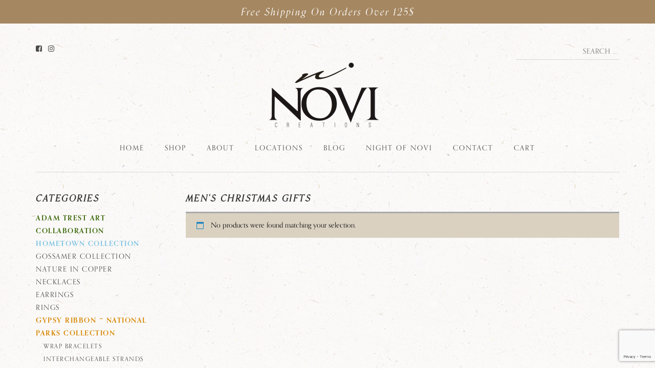

--- FILE ---
content_type: text/html; charset=UTF-8
request_url: https://novi-creations.com/product-tag/mens-christmas-gifts/
body_size: 18885
content:
<!DOCTYPE html>
<html lang="en-US">

<head>
	<meta charset="UTF-8">
<script type="text/javascript">
/* <![CDATA[ */
var gform;gform||(document.addEventListener("gform_main_scripts_loaded",function(){gform.scriptsLoaded=!0}),document.addEventListener("gform/theme/scripts_loaded",function(){gform.themeScriptsLoaded=!0}),window.addEventListener("DOMContentLoaded",function(){gform.domLoaded=!0}),gform={domLoaded:!1,scriptsLoaded:!1,themeScriptsLoaded:!1,isFormEditor:()=>"function"==typeof InitializeEditor,callIfLoaded:function(o){return!(!gform.domLoaded||!gform.scriptsLoaded||!gform.themeScriptsLoaded&&!gform.isFormEditor()||(gform.isFormEditor()&&console.warn("The use of gform.initializeOnLoaded() is deprecated in the form editor context and will be removed in Gravity Forms 3.1."),o(),0))},initializeOnLoaded:function(o){gform.callIfLoaded(o)||(document.addEventListener("gform_main_scripts_loaded",()=>{gform.scriptsLoaded=!0,gform.callIfLoaded(o)}),document.addEventListener("gform/theme/scripts_loaded",()=>{gform.themeScriptsLoaded=!0,gform.callIfLoaded(o)}),window.addEventListener("DOMContentLoaded",()=>{gform.domLoaded=!0,gform.callIfLoaded(o)}))},hooks:{action:{},filter:{}},addAction:function(o,r,e,t){gform.addHook("action",o,r,e,t)},addFilter:function(o,r,e,t){gform.addHook("filter",o,r,e,t)},doAction:function(o){gform.doHook("action",o,arguments)},applyFilters:function(o){return gform.doHook("filter",o,arguments)},removeAction:function(o,r){gform.removeHook("action",o,r)},removeFilter:function(o,r,e){gform.removeHook("filter",o,r,e)},addHook:function(o,r,e,t,n){null==gform.hooks[o][r]&&(gform.hooks[o][r]=[]);var d=gform.hooks[o][r];null==n&&(n=r+"_"+d.length),gform.hooks[o][r].push({tag:n,callable:e,priority:t=null==t?10:t})},doHook:function(r,o,e){var t;if(e=Array.prototype.slice.call(e,1),null!=gform.hooks[r][o]&&((o=gform.hooks[r][o]).sort(function(o,r){return o.priority-r.priority}),o.forEach(function(o){"function"!=typeof(t=o.callable)&&(t=window[t]),"action"==r?t.apply(null,e):e[0]=t.apply(null,e)})),"filter"==r)return e[0]},removeHook:function(o,r,t,n){var e;null!=gform.hooks[o][r]&&(e=(e=gform.hooks[o][r]).filter(function(o,r,e){return!!(null!=n&&n!=o.tag||null!=t&&t!=o.priority)}),gform.hooks[o][r]=e)}});
/* ]]> */
</script>

	<meta name="viewport" content="width=device-width, initial-scale=1">
	<meta name="facebook-domain-verification" content="rzjl65rlqdxwn5bgaaike7xfvkmp7n" />
	<link rel="profile" href="http://gmpg.org/xfn/11">
	<link rel="pingback" href="https://novi-creations.com/xmlrpc.php">

	<title>men's christmas gifts  - Novi Creations</title>
<script>window._wca = window._wca || [];</script>
<script type='application/javascript'  id='pys-version-script'>console.log('PixelYourSite Free version 11.1.5.2');</script>
<meta name="robots" content="noindex, nofollow">
<meta property="og:url" content="https://novi-creations.com/product-tag/mens-christmas-gifts/">
<meta property="og:site_name" content="Novi Creations">
<meta property="og:locale" content="en_US">
<meta property="og:type" content="object">
<meta property="og:title" content="men&#039;s christmas gifts  - Novi Creations">
<meta property="og:image" content="https://novi-creations.com/wp-content/uploads/2024/10/IMG_8942-scaled.jpg">
<meta property="og:image:secure_url" content="https://novi-creations.com/wp-content/uploads/2024/10/IMG_8942-scaled.jpg">
<meta property="og:image:width" content="2068">
<meta property="og:image:height" content="2560">
<meta property="og:image:alt" content="Handcrafted copper jewelry with turquoise accents.">
<meta name="twitter:card" content="summary">
<meta name="twitter:title" content="men&#039;s christmas gifts  - Novi Creations">
<link rel='dns-prefetch' href='//stats.wp.com' />
<link rel='dns-prefetch' href='//code.jquery.com' />
<link rel="alternate" type="application/rss+xml" title="Novi Creations &raquo; Feed" href="https://novi-creations.com/feed/" />
<link rel="alternate" type="application/rss+xml" title="Novi Creations &raquo; Comments Feed" href="https://novi-creations.com/comments/feed/" />
<link rel="alternate" type="application/rss+xml" title="Novi Creations &raquo; men&#039;s christmas gifts Tag Feed" href="https://novi-creations.com/product-tag/mens-christmas-gifts/feed/" />
<style id='wp-img-auto-sizes-contain-inline-css' type='text/css'>
img:is([sizes=auto i],[sizes^="auto," i]){contain-intrinsic-size:3000px 1500px}
/*# sourceURL=wp-img-auto-sizes-contain-inline-css */
</style>
<style id='wp-emoji-styles-inline-css' type='text/css'>

	img.wp-smiley, img.emoji {
		display: inline !important;
		border: none !important;
		box-shadow: none !important;
		height: 1em !important;
		width: 1em !important;
		margin: 0 0.07em !important;
		vertical-align: -0.1em !important;
		background: none !important;
		padding: 0 !important;
	}
/*# sourceURL=wp-emoji-styles-inline-css */
</style>
<style id='wp-block-library-inline-css' type='text/css'>
:root{--wp-block-synced-color:#7a00df;--wp-block-synced-color--rgb:122,0,223;--wp-bound-block-color:var(--wp-block-synced-color);--wp-editor-canvas-background:#ddd;--wp-admin-theme-color:#007cba;--wp-admin-theme-color--rgb:0,124,186;--wp-admin-theme-color-darker-10:#006ba1;--wp-admin-theme-color-darker-10--rgb:0,107,160.5;--wp-admin-theme-color-darker-20:#005a87;--wp-admin-theme-color-darker-20--rgb:0,90,135;--wp-admin-border-width-focus:2px}@media (min-resolution:192dpi){:root{--wp-admin-border-width-focus:1.5px}}.wp-element-button{cursor:pointer}:root .has-very-light-gray-background-color{background-color:#eee}:root .has-very-dark-gray-background-color{background-color:#313131}:root .has-very-light-gray-color{color:#eee}:root .has-very-dark-gray-color{color:#313131}:root .has-vivid-green-cyan-to-vivid-cyan-blue-gradient-background{background:linear-gradient(135deg,#00d084,#0693e3)}:root .has-purple-crush-gradient-background{background:linear-gradient(135deg,#34e2e4,#4721fb 50%,#ab1dfe)}:root .has-hazy-dawn-gradient-background{background:linear-gradient(135deg,#faaca8,#dad0ec)}:root .has-subdued-olive-gradient-background{background:linear-gradient(135deg,#fafae1,#67a671)}:root .has-atomic-cream-gradient-background{background:linear-gradient(135deg,#fdd79a,#004a59)}:root .has-nightshade-gradient-background{background:linear-gradient(135deg,#330968,#31cdcf)}:root .has-midnight-gradient-background{background:linear-gradient(135deg,#020381,#2874fc)}:root{--wp--preset--font-size--normal:16px;--wp--preset--font-size--huge:42px}.has-regular-font-size{font-size:1em}.has-larger-font-size{font-size:2.625em}.has-normal-font-size{font-size:var(--wp--preset--font-size--normal)}.has-huge-font-size{font-size:var(--wp--preset--font-size--huge)}.has-text-align-center{text-align:center}.has-text-align-left{text-align:left}.has-text-align-right{text-align:right}.has-fit-text{white-space:nowrap!important}#end-resizable-editor-section{display:none}.aligncenter{clear:both}.items-justified-left{justify-content:flex-start}.items-justified-center{justify-content:center}.items-justified-right{justify-content:flex-end}.items-justified-space-between{justify-content:space-between}.screen-reader-text{border:0;clip-path:inset(50%);height:1px;margin:-1px;overflow:hidden;padding:0;position:absolute;width:1px;word-wrap:normal!important}.screen-reader-text:focus{background-color:#ddd;clip-path:none;color:#444;display:block;font-size:1em;height:auto;left:5px;line-height:normal;padding:15px 23px 14px;text-decoration:none;top:5px;width:auto;z-index:100000}html :where(.has-border-color){border-style:solid}html :where([style*=border-top-color]){border-top-style:solid}html :where([style*=border-right-color]){border-right-style:solid}html :where([style*=border-bottom-color]){border-bottom-style:solid}html :where([style*=border-left-color]){border-left-style:solid}html :where([style*=border-width]){border-style:solid}html :where([style*=border-top-width]){border-top-style:solid}html :where([style*=border-right-width]){border-right-style:solid}html :where([style*=border-bottom-width]){border-bottom-style:solid}html :where([style*=border-left-width]){border-left-style:solid}html :where(img[class*=wp-image-]){height:auto;max-width:100%}:where(figure){margin:0 0 1em}html :where(.is-position-sticky){--wp-admin--admin-bar--position-offset:var(--wp-admin--admin-bar--height,0px)}@media screen and (max-width:600px){html :where(.is-position-sticky){--wp-admin--admin-bar--position-offset:0px}}

/*# sourceURL=wp-block-library-inline-css */
</style><style id='global-styles-inline-css' type='text/css'>
:root{--wp--preset--aspect-ratio--square: 1;--wp--preset--aspect-ratio--4-3: 4/3;--wp--preset--aspect-ratio--3-4: 3/4;--wp--preset--aspect-ratio--3-2: 3/2;--wp--preset--aspect-ratio--2-3: 2/3;--wp--preset--aspect-ratio--16-9: 16/9;--wp--preset--aspect-ratio--9-16: 9/16;--wp--preset--color--black: #000000;--wp--preset--color--cyan-bluish-gray: #abb8c3;--wp--preset--color--white: #ffffff;--wp--preset--color--pale-pink: #f78da7;--wp--preset--color--vivid-red: #cf2e2e;--wp--preset--color--luminous-vivid-orange: #ff6900;--wp--preset--color--luminous-vivid-amber: #fcb900;--wp--preset--color--light-green-cyan: #7bdcb5;--wp--preset--color--vivid-green-cyan: #00d084;--wp--preset--color--pale-cyan-blue: #8ed1fc;--wp--preset--color--vivid-cyan-blue: #0693e3;--wp--preset--color--vivid-purple: #9b51e0;--wp--preset--gradient--vivid-cyan-blue-to-vivid-purple: linear-gradient(135deg,rgb(6,147,227) 0%,rgb(155,81,224) 100%);--wp--preset--gradient--light-green-cyan-to-vivid-green-cyan: linear-gradient(135deg,rgb(122,220,180) 0%,rgb(0,208,130) 100%);--wp--preset--gradient--luminous-vivid-amber-to-luminous-vivid-orange: linear-gradient(135deg,rgb(252,185,0) 0%,rgb(255,105,0) 100%);--wp--preset--gradient--luminous-vivid-orange-to-vivid-red: linear-gradient(135deg,rgb(255,105,0) 0%,rgb(207,46,46) 100%);--wp--preset--gradient--very-light-gray-to-cyan-bluish-gray: linear-gradient(135deg,rgb(238,238,238) 0%,rgb(169,184,195) 100%);--wp--preset--gradient--cool-to-warm-spectrum: linear-gradient(135deg,rgb(74,234,220) 0%,rgb(151,120,209) 20%,rgb(207,42,186) 40%,rgb(238,44,130) 60%,rgb(251,105,98) 80%,rgb(254,248,76) 100%);--wp--preset--gradient--blush-light-purple: linear-gradient(135deg,rgb(255,206,236) 0%,rgb(152,150,240) 100%);--wp--preset--gradient--blush-bordeaux: linear-gradient(135deg,rgb(254,205,165) 0%,rgb(254,45,45) 50%,rgb(107,0,62) 100%);--wp--preset--gradient--luminous-dusk: linear-gradient(135deg,rgb(255,203,112) 0%,rgb(199,81,192) 50%,rgb(65,88,208) 100%);--wp--preset--gradient--pale-ocean: linear-gradient(135deg,rgb(255,245,203) 0%,rgb(182,227,212) 50%,rgb(51,167,181) 100%);--wp--preset--gradient--electric-grass: linear-gradient(135deg,rgb(202,248,128) 0%,rgb(113,206,126) 100%);--wp--preset--gradient--midnight: linear-gradient(135deg,rgb(2,3,129) 0%,rgb(40,116,252) 100%);--wp--preset--font-size--small: 13px;--wp--preset--font-size--medium: 20px;--wp--preset--font-size--large: 36px;--wp--preset--font-size--x-large: 42px;--wp--preset--spacing--20: 0.44rem;--wp--preset--spacing--30: 0.67rem;--wp--preset--spacing--40: 1rem;--wp--preset--spacing--50: 1.5rem;--wp--preset--spacing--60: 2.25rem;--wp--preset--spacing--70: 3.38rem;--wp--preset--spacing--80: 5.06rem;--wp--preset--shadow--natural: 6px 6px 9px rgba(0, 0, 0, 0.2);--wp--preset--shadow--deep: 12px 12px 50px rgba(0, 0, 0, 0.4);--wp--preset--shadow--sharp: 6px 6px 0px rgba(0, 0, 0, 0.2);--wp--preset--shadow--outlined: 6px 6px 0px -3px rgb(255, 255, 255), 6px 6px rgb(0, 0, 0);--wp--preset--shadow--crisp: 6px 6px 0px rgb(0, 0, 0);}:where(.is-layout-flex){gap: 0.5em;}:where(.is-layout-grid){gap: 0.5em;}body .is-layout-flex{display: flex;}.is-layout-flex{flex-wrap: wrap;align-items: center;}.is-layout-flex > :is(*, div){margin: 0;}body .is-layout-grid{display: grid;}.is-layout-grid > :is(*, div){margin: 0;}:where(.wp-block-columns.is-layout-flex){gap: 2em;}:where(.wp-block-columns.is-layout-grid){gap: 2em;}:where(.wp-block-post-template.is-layout-flex){gap: 1.25em;}:where(.wp-block-post-template.is-layout-grid){gap: 1.25em;}.has-black-color{color: var(--wp--preset--color--black) !important;}.has-cyan-bluish-gray-color{color: var(--wp--preset--color--cyan-bluish-gray) !important;}.has-white-color{color: var(--wp--preset--color--white) !important;}.has-pale-pink-color{color: var(--wp--preset--color--pale-pink) !important;}.has-vivid-red-color{color: var(--wp--preset--color--vivid-red) !important;}.has-luminous-vivid-orange-color{color: var(--wp--preset--color--luminous-vivid-orange) !important;}.has-luminous-vivid-amber-color{color: var(--wp--preset--color--luminous-vivid-amber) !important;}.has-light-green-cyan-color{color: var(--wp--preset--color--light-green-cyan) !important;}.has-vivid-green-cyan-color{color: var(--wp--preset--color--vivid-green-cyan) !important;}.has-pale-cyan-blue-color{color: var(--wp--preset--color--pale-cyan-blue) !important;}.has-vivid-cyan-blue-color{color: var(--wp--preset--color--vivid-cyan-blue) !important;}.has-vivid-purple-color{color: var(--wp--preset--color--vivid-purple) !important;}.has-black-background-color{background-color: var(--wp--preset--color--black) !important;}.has-cyan-bluish-gray-background-color{background-color: var(--wp--preset--color--cyan-bluish-gray) !important;}.has-white-background-color{background-color: var(--wp--preset--color--white) !important;}.has-pale-pink-background-color{background-color: var(--wp--preset--color--pale-pink) !important;}.has-vivid-red-background-color{background-color: var(--wp--preset--color--vivid-red) !important;}.has-luminous-vivid-orange-background-color{background-color: var(--wp--preset--color--luminous-vivid-orange) !important;}.has-luminous-vivid-amber-background-color{background-color: var(--wp--preset--color--luminous-vivid-amber) !important;}.has-light-green-cyan-background-color{background-color: var(--wp--preset--color--light-green-cyan) !important;}.has-vivid-green-cyan-background-color{background-color: var(--wp--preset--color--vivid-green-cyan) !important;}.has-pale-cyan-blue-background-color{background-color: var(--wp--preset--color--pale-cyan-blue) !important;}.has-vivid-cyan-blue-background-color{background-color: var(--wp--preset--color--vivid-cyan-blue) !important;}.has-vivid-purple-background-color{background-color: var(--wp--preset--color--vivid-purple) !important;}.has-black-border-color{border-color: var(--wp--preset--color--black) !important;}.has-cyan-bluish-gray-border-color{border-color: var(--wp--preset--color--cyan-bluish-gray) !important;}.has-white-border-color{border-color: var(--wp--preset--color--white) !important;}.has-pale-pink-border-color{border-color: var(--wp--preset--color--pale-pink) !important;}.has-vivid-red-border-color{border-color: var(--wp--preset--color--vivid-red) !important;}.has-luminous-vivid-orange-border-color{border-color: var(--wp--preset--color--luminous-vivid-orange) !important;}.has-luminous-vivid-amber-border-color{border-color: var(--wp--preset--color--luminous-vivid-amber) !important;}.has-light-green-cyan-border-color{border-color: var(--wp--preset--color--light-green-cyan) !important;}.has-vivid-green-cyan-border-color{border-color: var(--wp--preset--color--vivid-green-cyan) !important;}.has-pale-cyan-blue-border-color{border-color: var(--wp--preset--color--pale-cyan-blue) !important;}.has-vivid-cyan-blue-border-color{border-color: var(--wp--preset--color--vivid-cyan-blue) !important;}.has-vivid-purple-border-color{border-color: var(--wp--preset--color--vivid-purple) !important;}.has-vivid-cyan-blue-to-vivid-purple-gradient-background{background: var(--wp--preset--gradient--vivid-cyan-blue-to-vivid-purple) !important;}.has-light-green-cyan-to-vivid-green-cyan-gradient-background{background: var(--wp--preset--gradient--light-green-cyan-to-vivid-green-cyan) !important;}.has-luminous-vivid-amber-to-luminous-vivid-orange-gradient-background{background: var(--wp--preset--gradient--luminous-vivid-amber-to-luminous-vivid-orange) !important;}.has-luminous-vivid-orange-to-vivid-red-gradient-background{background: var(--wp--preset--gradient--luminous-vivid-orange-to-vivid-red) !important;}.has-very-light-gray-to-cyan-bluish-gray-gradient-background{background: var(--wp--preset--gradient--very-light-gray-to-cyan-bluish-gray) !important;}.has-cool-to-warm-spectrum-gradient-background{background: var(--wp--preset--gradient--cool-to-warm-spectrum) !important;}.has-blush-light-purple-gradient-background{background: var(--wp--preset--gradient--blush-light-purple) !important;}.has-blush-bordeaux-gradient-background{background: var(--wp--preset--gradient--blush-bordeaux) !important;}.has-luminous-dusk-gradient-background{background: var(--wp--preset--gradient--luminous-dusk) !important;}.has-pale-ocean-gradient-background{background: var(--wp--preset--gradient--pale-ocean) !important;}.has-electric-grass-gradient-background{background: var(--wp--preset--gradient--electric-grass) !important;}.has-midnight-gradient-background{background: var(--wp--preset--gradient--midnight) !important;}.has-small-font-size{font-size: var(--wp--preset--font-size--small) !important;}.has-medium-font-size{font-size: var(--wp--preset--font-size--medium) !important;}.has-large-font-size{font-size: var(--wp--preset--font-size--large) !important;}.has-x-large-font-size{font-size: var(--wp--preset--font-size--x-large) !important;}
/*# sourceURL=global-styles-inline-css */
</style>

<style id='classic-theme-styles-inline-css' type='text/css'>
/*! This file is auto-generated */
.wp-block-button__link{color:#fff;background-color:#32373c;border-radius:9999px;box-shadow:none;text-decoration:none;padding:calc(.667em + 2px) calc(1.333em + 2px);font-size:1.125em}.wp-block-file__button{background:#32373c;color:#fff;text-decoration:none}
/*# sourceURL=/wp-includes/css/classic-themes.min.css */
</style>
<link rel='stylesheet' id='responsive-lightbox-swipebox-css' href='https://novi-creations.com/wp-content/plugins/responsive-lightbox/assets/swipebox/swipebox.min.css?ver=1.5.2' type='text/css' media='all' />
<link rel='stylesheet' id='woocommerce-layout-css' href='https://novi-creations.com/wp-content/plugins/woocommerce/assets/css/woocommerce-layout.css?ver=10.4.3' type='text/css' media='all' />
<style id='woocommerce-layout-inline-css' type='text/css'>

	.infinite-scroll .woocommerce-pagination {
		display: none;
	}
/*# sourceURL=woocommerce-layout-inline-css */
</style>
<link rel='stylesheet' id='woocommerce-smallscreen-css' href='https://novi-creations.com/wp-content/plugins/woocommerce/assets/css/woocommerce-smallscreen.css?ver=10.4.3' type='text/css' media='only screen and (max-width: 768px)' />
<link rel='stylesheet' id='woocommerce-general-css' href='https://novi-creations.com/wp-content/plugins/woocommerce/assets/css/woocommerce.css?ver=10.4.3' type='text/css' media='all' />
<style id='woocommerce-inline-inline-css' type='text/css'>
.woocommerce form .form-row .required { visibility: visible; }
/*# sourceURL=woocommerce-inline-inline-css */
</style>
<link rel='stylesheet' id='bootstrap-css' href='https://novi-creations.com/wp-content/themes/c3-novicreations/assets/css/bootstrap.css' type='text/css' media='all' />
<link rel='stylesheet' id='screen-css' href='https://novi-creations.com/wp-content/themes/c3-novicreations/assets/css/screen.css?ver=1743533323' type='text/css' media='all' />
<link rel='stylesheet' id='woocommerce-nyp-css' href='https://novi-creations.com/wp-content/plugins/woocommerce-name-your-price/assets/css/frontend/name-your-price.min.css?ver=3.7.0' type='text/css' media='all' />
<script type="text/javascript" src="https://code.jquery.com/jquery-latest.min.js" id="jquery-js"></script>
<script type="text/javascript" src="https://novi-creations.com/wp-content/plugins/responsive-lightbox/assets/dompurify/purify.min.js?ver=3.3.1" id="dompurify-js"></script>
<script type="text/javascript" id="responsive-lightbox-sanitizer-js-before">
/* <![CDATA[ */
window.RLG = window.RLG || {}; window.RLG.sanitizeAllowedHosts = ["youtube.com","www.youtube.com","youtu.be","vimeo.com","player.vimeo.com"];
//# sourceURL=responsive-lightbox-sanitizer-js-before
/* ]]> */
</script>
<script type="text/javascript" src="https://novi-creations.com/wp-content/plugins/responsive-lightbox/js/sanitizer.js?ver=2.6.1" id="responsive-lightbox-sanitizer-js"></script>
<script type="text/javascript" src="https://novi-creations.com/wp-content/plugins/responsive-lightbox/assets/swipebox/jquery.swipebox.min.js?ver=1.5.2" id="responsive-lightbox-swipebox-js"></script>
<script type="text/javascript" src="https://novi-creations.com/wp-includes/js/underscore.min.js?ver=1.13.7" id="underscore-js"></script>
<script type="text/javascript" src="https://novi-creations.com/wp-content/plugins/responsive-lightbox/assets/infinitescroll/infinite-scroll.pkgd.min.js?ver=4.0.1" id="responsive-lightbox-infinite-scroll-js"></script>
<script type="text/javascript" id="responsive-lightbox-js-before">
/* <![CDATA[ */
var rlArgs = {"script":"swipebox","selector":"lightbox","customEvents":"","activeGalleries":true,"animation":true,"hideCloseButtonOnMobile":false,"removeBarsOnMobile":false,"hideBars":true,"hideBarsDelay":5000,"videoMaxWidth":1080,"useSVG":true,"loopAtEnd":false,"woocommerce_gallery":true,"ajaxurl":"https:\/\/novi-creations.com\/wp-admin\/admin-ajax.php","nonce":"27268062b5","preview":false,"postId":0,"scriptExtension":false};

//# sourceURL=responsive-lightbox-js-before
/* ]]> */
</script>
<script type="text/javascript" src="https://novi-creations.com/wp-content/plugins/responsive-lightbox/js/front.js?ver=2.6.1" id="responsive-lightbox-js"></script>
<script type="text/javascript" src="https://novi-creations.com/wp-content/plugins/woocommerce/assets/js/jquery-blockui/jquery.blockUI.min.js?ver=2.7.0-wc.10.4.3" id="wc-jquery-blockui-js" defer="defer" data-wp-strategy="defer"></script>
<script type="text/javascript" id="wc-add-to-cart-js-extra">
/* <![CDATA[ */
var wc_add_to_cart_params = {"ajax_url":"/wp-admin/admin-ajax.php","wc_ajax_url":"/?wc-ajax=%%endpoint%%","i18n_view_cart":"View cart","cart_url":"https://novi-creations.com/cart/","is_cart":"","cart_redirect_after_add":"no"};
//# sourceURL=wc-add-to-cart-js-extra
/* ]]> */
</script>
<script type="text/javascript" src="https://novi-creations.com/wp-content/plugins/woocommerce/assets/js/frontend/add-to-cart.min.js?ver=10.4.3" id="wc-add-to-cart-js" defer="defer" data-wp-strategy="defer"></script>
<script type="text/javascript" src="https://novi-creations.com/wp-content/plugins/woocommerce/assets/js/js-cookie/js.cookie.min.js?ver=2.1.4-wc.10.4.3" id="wc-js-cookie-js" defer="defer" data-wp-strategy="defer"></script>
<script type="text/javascript" id="woocommerce-js-extra">
/* <![CDATA[ */
var woocommerce_params = {"ajax_url":"/wp-admin/admin-ajax.php","wc_ajax_url":"/?wc-ajax=%%endpoint%%","i18n_password_show":"Show password","i18n_password_hide":"Hide password"};
//# sourceURL=woocommerce-js-extra
/* ]]> */
</script>
<script type="text/javascript" src="https://novi-creations.com/wp-content/plugins/woocommerce/assets/js/frontend/woocommerce.min.js?ver=10.4.3" id="woocommerce-js" defer="defer" data-wp-strategy="defer"></script>
<script type="text/javascript" src="https://stats.wp.com/s-202604.js" id="woocommerce-analytics-js" defer="defer" data-wp-strategy="defer"></script>
<script type="text/javascript" src="https://novi-creations.com/wp-content/plugins/pixelyoursite/dist/scripts/jquery.bind-first-0.2.3.min.js?ver=0.2.3" id="jquery-bind-first-js"></script>
<script type="text/javascript" src="https://novi-creations.com/wp-content/plugins/pixelyoursite/dist/scripts/js.cookie-2.1.3.min.js?ver=2.1.3" id="js-cookie-pys-js"></script>
<script type="text/javascript" src="https://novi-creations.com/wp-content/plugins/pixelyoursite/dist/scripts/tld.min.js?ver=2.3.1" id="js-tld-js"></script>
<script type="text/javascript" id="pys-js-extra">
/* <![CDATA[ */
var pysOptions = {"staticEvents":[],"dynamicEvents":{"woo_add_to_cart_on_button_click":{"facebook":{"delay":0,"type":"dyn","name":"AddToCart","pixelIds":["969698005234781"],"eventID":"cd384c68-e4a2-468a-9314-80bb0609b975","params":{"page_title":"men's christmas gifts","post_type":"product_tag","post_id":666,"plugin":"PixelYourSite","user_role":"guest","event_url":"novi-creations.com/product-tag/mens-christmas-gifts/"},"e_id":"woo_add_to_cart_on_button_click","ids":[],"hasTimeWindow":false,"timeWindow":0,"woo_order":"","edd_order":""}}},"triggerEvents":[],"triggerEventTypes":[],"facebook":{"pixelIds":["969698005234781"],"advancedMatching":[],"advancedMatchingEnabled":false,"removeMetadata":false,"wooVariableAsSimple":false,"serverApiEnabled":true,"wooCRSendFromServer":false,"send_external_id":null,"enabled_medical":false,"do_not_track_medical_param":["event_url","post_title","page_title","landing_page","content_name","categories","category_name","tags"],"meta_ldu":false},"debug":"","siteUrl":"https://novi-creations.com","ajaxUrl":"https://novi-creations.com/wp-admin/admin-ajax.php","ajax_event":"1550c46ca8","enable_remove_download_url_param":"1","cookie_duration":"7","last_visit_duration":"60","enable_success_send_form":"","ajaxForServerEvent":"1","ajaxForServerStaticEvent":"1","useSendBeacon":"1","send_external_id":"1","external_id_expire":"180","track_cookie_for_subdomains":"1","google_consent_mode":"1","gdpr":{"ajax_enabled":false,"all_disabled_by_api":false,"facebook_disabled_by_api":false,"analytics_disabled_by_api":false,"google_ads_disabled_by_api":false,"pinterest_disabled_by_api":false,"bing_disabled_by_api":false,"reddit_disabled_by_api":false,"externalID_disabled_by_api":false,"facebook_prior_consent_enabled":false,"analytics_prior_consent_enabled":true,"google_ads_prior_consent_enabled":null,"pinterest_prior_consent_enabled":true,"bing_prior_consent_enabled":true,"cookiebot_integration_enabled":false,"cookiebot_facebook_consent_category":"marketing","cookiebot_analytics_consent_category":"statistics","cookiebot_tiktok_consent_category":"marketing","cookiebot_google_ads_consent_category":"marketing","cookiebot_pinterest_consent_category":"marketing","cookiebot_bing_consent_category":"marketing","consent_magic_integration_enabled":false,"real_cookie_banner_integration_enabled":false,"cookie_notice_integration_enabled":false,"cookie_law_info_integration_enabled":false,"analytics_storage":{"enabled":true,"value":"granted","filter":false},"ad_storage":{"enabled":true,"value":"granted","filter":false},"ad_user_data":{"enabled":true,"value":"granted","filter":false},"ad_personalization":{"enabled":true,"value":"granted","filter":false}},"cookie":{"disabled_all_cookie":false,"disabled_start_session_cookie":false,"disabled_advanced_form_data_cookie":false,"disabled_landing_page_cookie":false,"disabled_first_visit_cookie":false,"disabled_trafficsource_cookie":false,"disabled_utmTerms_cookie":false,"disabled_utmId_cookie":false},"tracking_analytics":{"TrafficSource":"direct","TrafficLanding":"undefined","TrafficUtms":[],"TrafficUtmsId":[]},"GATags":{"ga_datalayer_type":"default","ga_datalayer_name":"dataLayerPYS"},"woo":{"enabled":true,"enabled_save_data_to_orders":true,"addToCartOnButtonEnabled":true,"addToCartOnButtonValueEnabled":true,"addToCartOnButtonValueOption":"price","singleProductId":null,"removeFromCartSelector":"form.woocommerce-cart-form .remove","addToCartCatchMethod":"add_cart_js","is_order_received_page":false,"containOrderId":false},"edd":{"enabled":false},"cache_bypass":"1769094831"};
//# sourceURL=pys-js-extra
/* ]]> */
</script>
<script type="text/javascript" src="https://novi-creations.com/wp-content/plugins/pixelyoursite/dist/scripts/public.js?ver=11.1.5.2" id="pys-js"></script>
<link rel="https://api.w.org/" href="https://novi-creations.com/wp-json/" /><link rel="alternate" title="JSON" type="application/json" href="https://novi-creations.com/wp-json/wp/v2/product_tag/666" /><link rel="EditURI" type="application/rsd+xml" title="RSD" href="https://novi-creations.com/xmlrpc.php?rsd" />
<meta name="generator" content="WordPress 6.9" />
	<style>img#wpstats{display:none}</style>
			<noscript><style>.woocommerce-product-gallery{ opacity: 1 !important; }</style></noscript>
	<style type="text/css">.recentcomments a{display:inline !important;padding:0 !important;margin:0 !important;}</style><link rel="icon" href="https://novi-creations.com/wp-content/uploads/2023/09/cropped-logo-32x32.png" sizes="32x32" />
<link rel="icon" href="https://novi-creations.com/wp-content/uploads/2023/09/cropped-logo-192x192.png" sizes="192x192" />
<link rel="apple-touch-icon" href="https://novi-creations.com/wp-content/uploads/2023/09/cropped-logo-180x180.png" />
<meta name="msapplication-TileImage" content="https://novi-creations.com/wp-content/uploads/2023/09/cropped-logo-270x270.png" />

<script async src='https://www.googletagmanager.com/gtag/js?id=G-73L91CDCSY'></script><script>
window.dataLayer = window.dataLayer || [];
function gtag(){dataLayer.push(arguments);}gtag('js', new Date());
gtag('set', 'cookie_domain', 'auto');
gtag('set', 'cookie_flags', 'SameSite=None;Secure');
window.addEventListener('load', function () {
        var links = document.querySelectorAll('a');
        for (let i = 0; i < links.length; i++) {
            links[i].addEventListener('click', function(e) {
                var n = this.href.includes('tel:');
                if (n === true) {
                    gtag('event', 'click', {'event_category': 'phone','event_label' : this.href.slice(4)});
                }
            });
        }
    });
 gtag('config', 'G-73L91CDCSY' , {});

</script>

	<!-- Flexslider -->
	<link rel="stylesheet" href="https://novi-creations.com/wp-content/themes/c3-novicreations/assets/css/flexslider.css" type="text/css" media="screen" />

	<!-- Font Awesome -->
	<link href="https://maxcdn.bootstrapcdn.com/font-awesome/4.7.0/css/font-awesome.min.css" rel="stylesheet" integrity="sha384-wvfXpqpZZVQGK6TAh5PVlGOfQNHSoD2xbE+QkPxCAFlNEevoEH3Sl0sibVcOQVnN" crossorigin="anonymous">

	<!-- Typekit -->
	<link rel="stylesheet" href="https://use.typekit.net/dhk2gfq.css">

	<!-- Facebook Pixel Code -->
	<script>
		! function(f, b, e, v, n, t, s) {
			if (f.fbq) return;
			n = f.fbq = function() {
				n.callMethod ?
					n.callMethod.apply(n, arguments) : n.queue.push(arguments)
			};
			if (!f._fbq) f._fbq = n;
			n.push = n;
			n.loaded = !0;
			n.version = '2.0';
			n.queue = [];
			t = b.createElement(e);
			t.async = !0;
			t.src = v;
			s = b.getElementsByTagName(e)[0];
			s.parentNode.insertBefore(t, s)
		}(window, document, 'script',
			'https://connect.facebook.net/en_US/fbevents.js');
		fbq('init', '299652367197824');
		fbq('track', 'PageView');
	</script>
	<noscript>
		<img height="1" width="1" src="https://www.facebook.com/tr?id=299652367197824&ev=PageView&noscript=1" />
	</noscript>

	<!-- End Facebook Pixel Code -->

	<!-- Google Tag Manager -->
	<script>(function(w,d,s,l,i){w[l]=w[l]||[];w[l].push({'gtm.start':
	new Date().getTime(),event:'gtm.js'});var f=d.getElementsByTagName(s)[0],
	j=d.createElement(s),dl=l!='dataLayer'?'&l='+l:'';j.async=true;j.src=
	'https://www.googletagmanager.com/gtm.js?id='+i+dl;f.parentNode.insertBefore(j,f);
	})(window,document,'script','dataLayer','GTM-T323R8H');</script>
	<!-- End Google Tag Manager -->

<link rel='stylesheet' id='wc-stripe-blocks-checkout-style-css' href='https://novi-creations.com/wp-content/plugins/woocommerce-gateway-stripe/build/upe-blocks.css?ver=5149cca93b0373758856' type='text/css' media='all' />
<link rel='stylesheet' id='wc-blocks-style-css' href='https://novi-creations.com/wp-content/plugins/woocommerce/assets/client/blocks/wc-blocks.css?ver=wc-10.4.3' type='text/css' media='all' />
<link rel='stylesheet' id='gforms_reset_css-css' href='https://novi-creations.com/wp-content/plugins/gravityforms/legacy/css/formreset.min.css?ver=2.9.25' type='text/css' media='all' />
<link rel='stylesheet' id='gforms_formsmain_css-css' href='https://novi-creations.com/wp-content/plugins/gravityforms/legacy/css/formsmain.min.css?ver=2.9.25' type='text/css' media='all' />
<link rel='stylesheet' id='gforms_ready_class_css-css' href='https://novi-creations.com/wp-content/plugins/gravityforms/legacy/css/readyclass.min.css?ver=2.9.25' type='text/css' media='all' />
<link rel='stylesheet' id='gforms_browsers_css-css' href='https://novi-creations.com/wp-content/plugins/gravityforms/legacy/css/browsers.min.css?ver=2.9.25' type='text/css' media='all' />
</head>

<body class="archive tax-product_tag term-mens-christmas-gifts term-666 wp-theme-c3-novicreations theme-c3-novicreations woocommerce woocommerce-page woocommerce-no-js">
	
	<!-- Google Tag Manager (noscript) -->
	<noscript><iframe src="https://www.googletagmanager.com/ns.html?id=GTM-T323R8H"
	height="0" width="0" style="display:none;visibility:hidden"></iframe></noscript>
	<!-- End Google Tag Manager (noscript) -->
	
	<div id="page" class="hfeed site">

		
		<header class="site-header">
						<div style="width: 100%; padding: 11px 0; text-align: center; line-height: 24px; font-family: 'orpheuspro'; font-size: 20px; font-style: italic; letter-spacing: 2px;color: #FFFFFF; background-color: #A58761; position: sticky; top: 0; left: 0; right: 0; margin-bottom: 20px; z-index: 10000;">
				Free Shipping On Orders Over 125$			</div>
						<nav class="navbar navbar-default" role="navigation">
				<div class="container">
					<!-- Brand and toggle get grouped for better mobile display -->
					<div class="row above-header hidden-xs">
						<div class="col-xs-12">
							<div class="social-icons">
																											<a href="https://www.facebook.com/Novi-Creations-586958181412651/">
											<i class="fa fa-facebook-square" aria-hidden="true"></i>										</a>&nbsp;
																			<a href="https://www.instagram.com/novicreations/">
											<i class="fa fa-instagram" aria-hidden="true"></i>										</a>&nbsp;
																								</div>
							<div class="search">
								<form role="search" method="get" class="search-form" action="https://novi-creations.com/">
									<label>
										<input type="search" class="search-field" placeholder="Search &hellip;" value="" name="s">
										<input type="hidden" name="post_type" id="post_type" value="product" />
									</label>
									<input type="hidden" class="search-submit" value="Search">
								</form>
							</div>
						</div>
					</div>
					<div class="row hidden-xs">
						<div class="col-xs-12">
							<a href="/" class="navbar-brand">
								<img src="https://novi-creations.com/wp-content/themes/c3-novicreations/assets/images/logo.png" alt="Novi Creations" class="img-responsive">
							</a>
							<div class="navbar-header">
								<button type="button" class="navbar-toggle" data-toggle="collapse" data-target="#navbar-collapse-1">
									<span class="sr-only">Toggle navigation</span>
									<span class="icon-bar"></span>
									<span class="icon-bar"></span>
									<span class="icon-bar"></span>
								</button>
							</div>

							<div id="navbar-collapse-1" class="collapse navbar-collapse"><ul id="menu-primary" class="nav navbar-nav"><li id="menu-item-807" class="menu-item menu-item-type-post_type menu-item-object-page menu-item-home menu-item-807"><a title="Home" href="https://novi-creations.com/">Home</a></li>
<li id="menu-item-142" class="menu-item menu-item-type-post_type menu-item-object-page menu-item-142"><a title="Shop" href="https://novi-creations.com/shop-handmade-jewelry/">Shop</a></li>
<li id="menu-item-114" class="menu-item menu-item-type-post_type menu-item-object-page menu-item-114"><a title="About" href="https://novi-creations.com/about-novi/">About</a></li>
<li id="menu-item-117" class="menu-item menu-item-type-post_type menu-item-object-page menu-item-117"><a title="Locations" href="https://novi-creations.com/locations/">Locations</a></li>
<li id="menu-item-115" class="menu-item menu-item-type-post_type menu-item-object-page menu-item-115"><a title="Blog" href="https://novi-creations.com/novi-blog/">Blog</a></li>
<li id="menu-item-10860" class="menu-item menu-item-type-post_type menu-item-object-page menu-item-10860"><a title="Night of Novi" href="https://novi-creations.com/night-of-novi/">Night of Novi</a></li>
<li id="menu-item-113" class="menu-item menu-item-type-post_type menu-item-object-page menu-item-113"><a title="Contact" href="https://novi-creations.com/contact/">Contact</a></li>
<li id="menu-item-143" class="menu-item menu-item-type-post_type menu-item-object-page menu-item-143"><a title="Cart" href="https://novi-creations.com/cart/">Cart</a></li>
</ul></div>						</div>
					</div>
					<div class="row hidden-sm hidden-md hidden-lg">
						<div class="col-xs-12">
							<a href="/" class="navbar-brand">
								<img src="https://novi-creations.com/wp-content/themes/c3-novicreations/assets/images/logo.png" alt="Novi Creations" class="img-responsive">
							</a>
							<div class="navbar-header">
								<button type="button" class="navbar-toggle" data-toggle="collapse" data-target="#navbar-collapse-2">
									<span class="sr-only">Toggle navigation</span>
									<span class="icon-bar"></span>
									<span class="icon-bar"></span>
									<span class="icon-bar"></span>
								</button>
							</div>

							<div id="navbar-collapse-2" class="collapse navbar-collapse"><ul id="menu-mobile" class="nav navbar-nav"><li id="menu-item-3695" class="menu-item menu-item-type-custom menu-item-object-custom menu-item-3695"><a title="Home" href="/">Home</a></li>
<li id="menu-item-3696" class="menu-item menu-item-type-post_type menu-item-object-page menu-item-3696"><a title="Shop" href="https://novi-creations.com/shop-handmade-jewelry/">Shop</a></li>
<li id="menu-item-3697" class="menu-item menu-item-type-post_type menu-item-object-page menu-item-3697"><a title="About" href="https://novi-creations.com/about-novi/">About</a></li>
<li id="menu-item-3698" class="menu-item menu-item-type-post_type menu-item-object-page menu-item-3698"><a title="Locations" href="https://novi-creations.com/locations/">Locations</a></li>
<li id="menu-item-3699" class="menu-item menu-item-type-custom menu-item-object-custom menu-item-3699"><a title="Blog" href="/blog/">Blog</a></li>
<li id="menu-item-10859" class="menu-item menu-item-type-post_type menu-item-object-page menu-item-10859"><a title="Night of Novi" href="https://novi-creations.com/night-of-novi/">Night of Novi</a></li>
<li id="menu-item-3700" class="menu-item menu-item-type-post_type menu-item-object-page menu-item-3700"><a title="Contact" href="https://novi-creations.com/contact/">Contact</a></li>
<li id="menu-item-3701" class="menu-item menu-item-type-custom menu-item-object-custom menu-item-3701"><a title="Cart" href="/cart/">Cart</a></li>
</ul></div>						</div>
						<div class="col-xs-12">
							<div class="search-mobile">
								<form role="search" method="get" class="search-form" action="https://novi-creations.com/">
									<label>
										<input type="search" class="search-field" placeholder="Search &hellip;" value="" name="s">
										<input type="hidden" name="post_type" id="post_type" value="product" />
									</label>
									<input type="hidden" class="search-submit" value="Search">
								</form>
							</div>
						</div>
					</div>
				</div>
			</nav>

		</header>

<main class="page-wrapper shop-wrapper">
	<div class="container">
		<div class="row">
			<div class="col-sm-8 col-md-9 col-md-push-3 col-sm-push-4">
				
																																																																
				
			
				<h1 class="page-title">men's christmas gifts</h1>

			
			
			<div class="woocommerce-no-products-found">
	
	<div class="woocommerce-info" role="status">
		No products were found matching your selection.	</div>
</div>

			</div>
			<div class="col-sm-4 col-md-3 col-md-pull-9 col-sm-pull-8">
				<div class="shop-nav">
					<div class="wrapper">
						<h3>CATEGORIES</h3>
							<!-- 													<ul>
								<li><a href="/shop/">All</a></li>
															<li><a href="https://novi-creations.com/product-category/wholesale/50-50/">50/50</a></li>
															<li><a href="https://novi-creations.com/product-category/national-parks-collection/acadia/">Acadia</a></li>
															<li><a href="https://novi-creations.com/product-category/adam-trest/">Adam Trest Art Collaboration</a></li>
															<li><a href="https://novi-creations.com/product-category/national-parks-collection/canyonlands/">Canyonlands</a></li>
															<li><a href="https://novi-creations.com/product-category/gossamer-collection/gossamer-center/">Gossamer Center</a></li>
															<li><a href="https://novi-creations.com/product-category/gossamer-collection/">Gossamer Collection</a></li>
															<li><a href="https://novi-creations.com/product-category/gossamer-collection/gossamer-stone-strand/">Gossamer Stone Strand</a></li>
															<li><a href="https://novi-creations.com/product-category/national-parks-collection/grand-tetons/">Grand Tetons</a></li>
															<li><a href="https://novi-creations.com/product-category/national-parks-collection/haleakala/">Haleakala</a></li>
															<li><a href="https://novi-creations.com/product-category/necklaces/interchangeable-pendants/">Interchangeable Pendants</a></li>
															<li><a href="https://novi-creations.com/product-category/wholesale/">Wholesale</a></li>
															<li><a href="https://novi-creations.com/product-category/national-parks-collection/zion/">Zion</a></li>
															<li><a href="https://novi-creations.com/product-category/nature-in-copper/">Nature In Copper</a></li>
															<li><a href="https://novi-creations.com/product-category/uncategorized/">Uncategorized</a></li>
															<li><a href="https://novi-creations.com/product-category/bracelets/">Bracelets</a></li>
															<li><a href="https://novi-creations.com/product-category/earrings/">Earrings</a></li>
															<li><a href="https://novi-creations.com/product-category/featured-products/">Featured Products</a></li>
															<li><a href="https://novi-creations.com/product-category/gift-certificate/">Gift Certificate</a></li>
															<li><a href="https://novi-creations.com/product-category/national-parks-collection/">Gypsy Ribbon ~ National Parks Collection</a></li>
															<li><a href="https://novi-creations.com/product-category/national-parks-collection/great-sand-dunes/">Great Sand Dunes</a></li>
															<li><a href="https://novi-creations.com/product-category/national-parks-collection/glacier/">Glacier</a></li>
															<li><a href="https://novi-creations.com/product-category/national-parks-collection/grand-canyon/">Grand Canyon</a></li>
															<li><a href="https://novi-creations.com/product-category/national-parks-collection/isle-royale/">Isle Royale</a></li>
															<li><a href="https://novi-creations.com/product-category/national-parks-collection/rockies/">Rockies</a></li>
															<li><a href="https://novi-creations.com/product-category/national-parks-collection/shenandoah/">Shenandoah</a></li>
															<li><a href="https://novi-creations.com/product-category/national-parks-collection/smokies/">Smokies</a></li>
															<li><a href="https://novi-creations.com/product-category/national-parks-collection/white-sands/">White Sands</a></li>
															<li><a href="https://novi-creations.com/product-category/national-parks-collection/yellowstone/">Yellowstone</a></li>
															<li><a href="https://novi-creations.com/product-category/national-parks-collection/yosemite/">Yosemite</a></li>
															<li><a href="https://novi-creations.com/product-category/national-parks-collection/gypsy-ribbon-wrap-bracelet/">Wrap Bracelets</a></li>
															<li><a href="https://novi-creations.com/product-category/national-parks-collection/gypsy-ribbon-interchangeable-strands/">Interchangeable Strands</a></li>
															<li><a href="https://novi-creations.com/product-category/hometown-collection/">Hometown Collection</a></li>
															<li><a href="https://novi-creations.com/product-category/necklaces/">Necklaces</a></li>
															<li><a href="https://novi-creations.com/product-category/rings/">Rings</a></li>
														</ul>
						 -->

															<ul>
																																							<li>
											<a href="/product-category/adam-trest" style="font-weight: bold; color: #396607;">Adam Trest Art Collaboration</a>
																					</li>
																																							<li>
											<a href="/product-category/hometown-collection" style="font-weight: bold; color: #7bc2e0;">Hometown Collection</a>
																							<ul style="margin-left: 15px;">
																																									<li>
															<a href="/product-category/" style="font-size: 12px;"></a>
														</li>
																									</ul>
																					</li>
																																							<li>
											<a href="/product-category/gossamer-collection" style="">Gossamer Collection</a>
																					</li>
																																							<li>
											<a href="/product-category/nature-in-copper" style="">Nature In Copper</a>
																					</li>
																																							<li>
											<a href="/product-category/necklaces" style="">Necklaces</a>
																					</li>
																																							<li>
											<a href="/product-category/earrings" style="">Earrings</a>
																					</li>
																																							<li>
											<a href="/product-category/rings" style="">Rings</a>
																					</li>
																																							<li>
											<a href="/product-category/national-parks-collection" style="font-weight: bold; color: #d68700;">Gypsy Ribbon ~ National Parks Collection</a>
																							<ul style="margin-left: 15px;">
																																									<li>
															<a href="/product-category/gypsy-ribbon-wrap-bracelet" style="font-size: 12px;">Wrap Bracelets</a>
														</li>
																																									<li>
															<a href="/product-category/gypsy-ribbon-interchangeable-strands" style="font-size: 12px;">Interchangeable Strands</a>
														</li>
																																									<li>
															<a href="/product-category/acadia" style="font-size: 12px;">Acadia</a>
														</li>
																																									<li>
															<a href="/product-category/canyonlands" style="font-size: 12px;">Canyonlands</a>
														</li>
																																									<li>
															<a href="/product-category/glacier" style="font-size: 12px;">Glacier</a>
														</li>
																																									<li>
															<a href="/product-category/grand-canyon" style="font-size: 12px;">Grand Canyon</a>
														</li>
																																									<li>
															<a href="/product-category/grand-tetons" style="font-size: 12px;">Grand Tetons</a>
														</li>
																																									<li>
															<a href="/product-category/great-sand-dunes" style="font-size: 12px;">Great Sand Dunes</a>
														</li>
																																									<li>
															<a href="/product-category/haleakala" style="font-size: 12px;">Haleakala</a>
														</li>
																																									<li>
															<a href="/product-category/rockies" style="font-size: 12px;">Rockies</a>
														</li>
																																									<li>
															<a href="/product-category/shenandoah" style="font-size: 12px;">Shenandoah</a>
														</li>
																																									<li>
															<a href="/product-category/smokies" style="font-size: 12px;">Smokies</a>
														</li>
																																									<li>
															<a href="/product-category/white-sands" style="font-size: 12px;">White Sands</a>
														</li>
																																									<li>
															<a href="/product-category/yellowstone" style="font-size: 12px;">Yellowstone</a>
														</li>
																																									<li>
															<a href="/product-category/yosemite" style="font-size: 12px;">Yosemite</a>
														</li>
																																									<li>
															<a href="/product-category/zion" style="font-size: 12px;">Zion</a>
														</li>
																									</ul>
																					</li>
																																							<li>
											<a href="/product-category/gift-certificate" style="">Gift Certificate</a>
																					</li>
																		<li><a href="/shop/">All</a></li>
								</ul>
												</div>
					<!-- 						
																	 -->
				</div>
			</div>
		</div>
	</div>
</main>


	<footer class="site-footer" role="contentinfo">
		<div class="container">
			<div class="row">
				<div class="col-xs-12">
					<div class="newsletter-row">
						<p>SIGN UP FOR EXCLUSIVE UPDATES AND DEALS, PLUS 20% OFF YOUR NEXT PURCHASE!</p>
						
                <div class='gf_browser_chrome gform_wrapper gform_legacy_markup_wrapper gform-theme--no-framework' data-form-theme='legacy' data-form-index='0' id='gform_wrapper_1' ><form method='post' enctype='multipart/form-data'  id='gform_1'  action='/product-tag/mens-christmas-gifts/' data-formid='1' novalidate>
                        <div class='gform-body gform_body'><ul id='gform_fields_1' class='gform_fields top_label form_sublabel_below description_below validation_below'><li id="field_1_3" class="gfield gfield--type-honeypot gform_validation_container field_sublabel_below gfield--has-description field_description_below field_validation_below gfield_visibility_visible"  ><label class='gfield_label gform-field-label' for='input_1_3'>X/Twitter</label><div class='ginput_container'><input name='input_3' id='input_1_3' type='text' value='' autocomplete='new-password'/></div><div class='gfield_description' id='gfield_description_1_3'>This field is for validation purposes and should be left unchanged.</div></li><li id="field_1_1" class="gfield gfield--type-email gfield_contains_required field_sublabel_below gfield--no-description field_description_below field_validation_below gfield_visibility_visible"  ><label class='gfield_label gform-field-label' for='input_1_1'>Email<span class="gfield_required"><span class="gfield_required gfield_required_asterisk">*</span></span></label><div class='ginput_container ginput_container_email'>
                            <input name='input_1' id='input_1_1' type='email' value='' class='large'    aria-required="true" aria-invalid="false"  />
                        </div></li><li id="field_1_2" class="gfield gfield--type-captcha field_sublabel_below gfield--no-description field_description_below field_validation_below gfield_visibility_visible"  ><label class='gfield_label gform-field-label' for='input_1_2'>CAPTCHA</label><div id='input_1_2' class='ginput_container ginput_recaptcha' data-sitekey='6LfUu_UUAAAAAN8KZN3M3uAH7tQ4u4tcXHK0t9es'  data-theme='light' data-tabindex='-1' data-size='invisible' data-badge='bottomright'></div></li></ul></div>
        <div class='gform-footer gform_footer top_label'> <input type='submit' id='gform_submit_button_1' class='gform_button button' onclick='gform.submission.handleButtonClick(this);' data-submission-type='submit' value='Submit'  /> 
            <input type='hidden' class='gform_hidden' name='gform_submission_method' data-js='gform_submission_method_1' value='postback' />
            <input type='hidden' class='gform_hidden' name='gform_theme' data-js='gform_theme_1' id='gform_theme_1' value='legacy' />
            <input type='hidden' class='gform_hidden' name='gform_style_settings' data-js='gform_style_settings_1' id='gform_style_settings_1' value='[]' />
            <input type='hidden' class='gform_hidden' name='is_submit_1' value='1' />
            <input type='hidden' class='gform_hidden' name='gform_submit' value='1' />
            
            <input type='hidden' class='gform_hidden' name='gform_unique_id' value='' />
            <input type='hidden' class='gform_hidden' name='state_1' value='WyJbXSIsImRlNjMyOWMwMjNlZTEwOWZiNjNhNzE1MTEyMmZjNWVhIl0=' />
            <input type='hidden' autocomplete='off' class='gform_hidden' name='gform_target_page_number_1' id='gform_target_page_number_1' value='0' />
            <input type='hidden' autocomplete='off' class='gform_hidden' name='gform_source_page_number_1' id='gform_source_page_number_1' value='1' />
            <input type='hidden' name='gform_field_values' value='' />
            
        </div>
                        <p style="display: none !important;" class="akismet-fields-container" data-prefix="ak_"><label>&#916;<textarea name="ak_hp_textarea" cols="45" rows="8" maxlength="100"></textarea></label><input type="hidden" id="ak_js_1" name="ak_js" value="6"/><script>document.getElementById( "ak_js_1" ).setAttribute( "value", ( new Date() ).getTime() );</script></p></form>
                        </div><script type="text/javascript">
/* <![CDATA[ */
 gform.initializeOnLoaded( function() {gformInitSpinner( 1, 'https://novi-creations.com/wp-content/plugins/gravityforms/images/spinner.svg', true );jQuery('#gform_ajax_frame_1').on('load',function(){var contents = jQuery(this).contents().find('*').html();var is_postback = contents.indexOf('GF_AJAX_POSTBACK') >= 0;if(!is_postback){return;}var form_content = jQuery(this).contents().find('#gform_wrapper_1');var is_confirmation = jQuery(this).contents().find('#gform_confirmation_wrapper_1').length > 0;var is_redirect = contents.indexOf('gformRedirect(){') >= 0;var is_form = form_content.length > 0 && ! is_redirect && ! is_confirmation;var mt = parseInt(jQuery('html').css('margin-top'), 10) + parseInt(jQuery('body').css('margin-top'), 10) + 100;if(is_form){jQuery('#gform_wrapper_1').html(form_content.html());if(form_content.hasClass('gform_validation_error')){jQuery('#gform_wrapper_1').addClass('gform_validation_error');} else {jQuery('#gform_wrapper_1').removeClass('gform_validation_error');}setTimeout( function() { /* delay the scroll by 50 milliseconds to fix a bug in chrome */  }, 50 );if(window['gformInitDatepicker']) {gformInitDatepicker();}if(window['gformInitPriceFields']) {gformInitPriceFields();}var current_page = jQuery('#gform_source_page_number_1').val();gformInitSpinner( 1, 'https://novi-creations.com/wp-content/plugins/gravityforms/images/spinner.svg', true );jQuery(document).trigger('gform_page_loaded', [1, current_page]);window['gf_submitting_1'] = false;}else if(!is_redirect){var confirmation_content = jQuery(this).contents().find('.GF_AJAX_POSTBACK').html();if(!confirmation_content){confirmation_content = contents;}jQuery('#gform_wrapper_1').replaceWith(confirmation_content);jQuery(document).trigger('gform_confirmation_loaded', [1]);window['gf_submitting_1'] = false;wp.a11y.speak(jQuery('#gform_confirmation_message_1').text());}else{jQuery('#gform_1').append(contents);if(window['gformRedirect']) {gformRedirect();}}jQuery(document).trigger("gform_pre_post_render", [{ formId: "1", currentPage: "current_page", abort: function() { this.preventDefault(); } }]);        if (event && event.defaultPrevented) {                return;        }        const gformWrapperDiv = document.getElementById( "gform_wrapper_1" );        if ( gformWrapperDiv ) {            const visibilitySpan = document.createElement( "span" );            visibilitySpan.id = "gform_visibility_test_1";            gformWrapperDiv.insertAdjacentElement( "afterend", visibilitySpan );        }        const visibilityTestDiv = document.getElementById( "gform_visibility_test_1" );        let postRenderFired = false;        function triggerPostRender() {            if ( postRenderFired ) {                return;            }            postRenderFired = true;            gform.core.triggerPostRenderEvents( 1, current_page );            if ( visibilityTestDiv ) {                visibilityTestDiv.parentNode.removeChild( visibilityTestDiv );            }        }        function debounce( func, wait, immediate ) {            var timeout;            return function() {                var context = this, args = arguments;                var later = function() {                    timeout = null;                    if ( !immediate ) func.apply( context, args );                };                var callNow = immediate && !timeout;                clearTimeout( timeout );                timeout = setTimeout( later, wait );                if ( callNow ) func.apply( context, args );            };        }        const debouncedTriggerPostRender = debounce( function() {            triggerPostRender();        }, 200 );        if ( visibilityTestDiv && visibilityTestDiv.offsetParent === null ) {            const observer = new MutationObserver( ( mutations ) => {                mutations.forEach( ( mutation ) => {                    if ( mutation.type === 'attributes' && visibilityTestDiv.offsetParent !== null ) {                        debouncedTriggerPostRender();                        observer.disconnect();                    }                });            });            observer.observe( document.body, {                attributes: true,                childList: false,                subtree: true,                attributeFilter: [ 'style', 'class' ],            });        } else {            triggerPostRender();        }    } );} ); 
/* ]]> */
</script>
					</div>
				</div>
			</div>
			<div class="row">
				<div class="col-md-3">
					<div class="inside">
						<h3 class="p1">ABOUT US</h3>
<p class="p1"><span class="s1">Each piece is uniquely hand crafted from beginning to end. All of our materials are carefully selected for quality and uniqueness. Many of our resources are selected to help build sustainable communities in impoverished areas around the world. The metalwork in our jewelry is forged from basic hand tools.</span></p>
					</div>
				</div>
				<div class="col-md-3">
					<div class="inside">
						<h3>SITEMAP</h3>
						<ul>
							<li class="page_item page-item-106"><a href="https://novi-creations.com/about-novi/">About Novi Creations<br></a></li>
<li class="page_item page-item-16 "><a href="https://novi-creations.com/novi-blog/">Blog<br></a></li>
<li class="page_item page-item-18"><a href="https://novi-creations.com/cart/">Cart<br></a></li>
<li class="page_item page-item-19"><a href="https://novi-creations.com/checkout/">Checkout<br></a></li>
<li class="page_item page-item-112"><a href="https://novi-creations.com/contact/">Contact Novi Creations: Custom Jewelry &#038; Inquiries<br></a></li>
<li class="page_item page-item-105"><a href="https://novi-creations.com/locations/">Explore Novi Jewelry at Select Mississippi Locations<br></a></li>
<li class="page_item page-item-104"><a href="https://novi-creations.com/">Home<br></a></li>
<li class="page_item page-item-20"><a href="https://novi-creations.com/my-account/">My account<br></a></li>
<li class="page_item page-item-10836"><a href="https://novi-creations.com/night-of-novi/">Night of Novi<br></a></li>
<li class="page_item page-item-10404"><a href="https://novi-creations.com/privacy-policy/">Privacy Policy<br></a></li>
<li class="page_item page-item-6637"><a href="https://novi-creations.com/refunds/">SHIPPING AND RETURNS<br></a></li>
<li class="page_item page-item-17 current_page_parent"><a href="https://novi-creations.com/shop-handmade-jewelry/">Shop<br></a></li>
<li class="page_item page-item-10411"><a href="https://novi-creations.com/terms-and-conditions/">Terms and Conditions<br></a></li>
						</ul>
					</div>
				</div>
				<div class="col-md-3">
					<div class="inside">
						<h3>WHOLESALE</h3>
<ul>
<li><a href="/wholesale-info/">WHOLESALE INFO</a></li>
<li><a href="/my-account/">WHOLESALE LOGIN</a></li>
</ul>
					</div>
				</div>
				<div class="col-md-3">
					<div class="inside">
						<h3 class="p1">CONTACT</h3>
<p><a style="color: #4a4a4a;text-transform: uppercase" href="/refunds">SHIPPING AND RETURNS</a><br />
<span class="s1">601-335-1902<br />
</span><a href="mailto:novicreations@gmail.com"><span class="s1">novicreations@gmail.com</span></a></p>
																					<a href="https://www.facebook.com/Novi-Creations-586958181412651/" class="social-icon"><i class="fa fa-facebook-square" aria-hidden="true"></i></a>
															<a href="https://www.instagram.com/novicreations/" class="social-icon"><i class="fa fa-instagram" aria-hidden="true"></i></a>
																		</div>
				</div>
			</div>
		</div>
	</footer>
	<div class="site-info text-center">
		<p><a href="http://creativecomputerms.com/" rel="generator">Made by Creative Computer</a></p>
	</div>
</div>

<script type="speculationrules">
{"prefetch":[{"source":"document","where":{"and":[{"href_matches":"/*"},{"not":{"href_matches":["/wp-*.php","/wp-admin/*","/wp-content/uploads/*","/wp-content/*","/wp-content/plugins/*","/wp-content/themes/c3-novicreations/*","/*\\?(.+)"]}},{"not":{"selector_matches":"a[rel~=\"nofollow\"]"}},{"not":{"selector_matches":".no-prefetch, .no-prefetch a"}}]},"eagerness":"conservative"}]}
</script>
<script id="mcjs">!function(c,h,i,m,p){m=c.createElement(h),p=c.getElementsByTagName(h)[0],m.async=1,m.src=i,p.parentNode.insertBefore(m,p)}(document,"script","https://chimpstatic.com/mcjs-connected/js/users/ecc86d2557fd86aee4dc7d362/f4294b82b979d52908fb3540c.js");</script>	<script type='text/javascript'>
		(function () {
			var c = document.body.className;
			c = c.replace(/woocommerce-no-js/, 'woocommerce-js');
			document.body.className = c;
		})();
	</script>
	<script type="text/javascript" src="https://novi-creations.com/wp-content/plugins/woocommerce-smart-coupons/assets/js/sc-countdown.min.js?ver=9.69.0" id="wc-sc-countdown-js"></script>
<script type="text/javascript" id="mailchimp-woocommerce-js-extra">
/* <![CDATA[ */
var mailchimp_public_data = {"site_url":"https://novi-creations.com","ajax_url":"https://novi-creations.com/wp-admin/admin-ajax.php","disable_carts":"","subscribers_only":"","language":"en","allowed_to_set_cookies":"1"};
//# sourceURL=mailchimp-woocommerce-js-extra
/* ]]> */
</script>
<script type="text/javascript" src="https://novi-creations.com/wp-content/plugins/mailchimp-for-woocommerce/public/js/mailchimp-woocommerce-public.min.js?ver=5.5.1.07" id="mailchimp-woocommerce-js"></script>
<script type="text/javascript" src="https://novi-creations.com/wp-includes/js/dist/vendor/wp-polyfill.min.js?ver=3.15.0" id="wp-polyfill-js"></script>
<script type="text/javascript" src="https://novi-creations.com/wp-content/plugins/jetpack/jetpack_vendor/automattic/woocommerce-analytics/build/woocommerce-analytics-client.js?minify=false&amp;ver=75adc3c1e2933e2c8c6a" id="woocommerce-analytics-client-js" defer="defer" data-wp-strategy="defer"></script>
<script type="text/javascript" src="https://novi-creations.com/wp-content/plugins/woocommerce/assets/js/sourcebuster/sourcebuster.min.js?ver=10.4.3" id="sourcebuster-js-js"></script>
<script type="text/javascript" id="wc-order-attribution-js-extra">
/* <![CDATA[ */
var wc_order_attribution = {"params":{"lifetime":1.0e-5,"session":30,"base64":false,"ajaxurl":"https://novi-creations.com/wp-admin/admin-ajax.php","prefix":"wc_order_attribution_","allowTracking":true},"fields":{"source_type":"current.typ","referrer":"current_add.rf","utm_campaign":"current.cmp","utm_source":"current.src","utm_medium":"current.mdm","utm_content":"current.cnt","utm_id":"current.id","utm_term":"current.trm","utm_source_platform":"current.plt","utm_creative_format":"current.fmt","utm_marketing_tactic":"current.tct","session_entry":"current_add.ep","session_start_time":"current_add.fd","session_pages":"session.pgs","session_count":"udata.vst","user_agent":"udata.uag"}};
//# sourceURL=wc-order-attribution-js-extra
/* ]]> */
</script>
<script type="text/javascript" src="https://novi-creations.com/wp-content/plugins/woocommerce/assets/js/frontend/order-attribution.min.js?ver=10.4.3" id="wc-order-attribution-js"></script>
<script type="text/javascript" id="seopress-analytics-js-extra">
/* <![CDATA[ */
var seopressAjaxAnalytics = {"seopress_nonce":"3dd8d733e6","seopress_analytics":"https://novi-creations.com/wp-admin/admin-ajax.php"};
//# sourceURL=seopress-analytics-js-extra
/* ]]> */
</script>
<script type="text/javascript" src="https://novi-creations.com/wp-content/plugins/wp-seopress/assets/js/seopress-analytics.min.js?ver=9.3.0.4" id="seopress-analytics-js"></script>
<script type="text/javascript" id="jetpack-stats-js-before">
/* <![CDATA[ */
_stq = window._stq || [];
_stq.push([ "view", {"v":"ext","blog":"227199982","post":"0","tz":"-6","srv":"novi-creations.com","arch_tax_product_tag":"mens-christmas-gifts","arch_results":"0","j":"1:15.4"} ]);
_stq.push([ "clickTrackerInit", "227199982", "0" ]);
//# sourceURL=jetpack-stats-js-before
/* ]]> */
</script>
<script type="text/javascript" src="https://stats.wp.com/e-202604.js" id="jetpack-stats-js" defer="defer" data-wp-strategy="defer"></script>
<script type="text/javascript" src="https://novi-creations.com/wp-includes/js/dist/dom-ready.min.js?ver=f77871ff7694fffea381" id="wp-dom-ready-js"></script>
<script type="text/javascript" src="https://novi-creations.com/wp-includes/js/dist/hooks.min.js?ver=dd5603f07f9220ed27f1" id="wp-hooks-js"></script>
<script type="text/javascript" src="https://novi-creations.com/wp-includes/js/dist/i18n.min.js?ver=c26c3dc7bed366793375" id="wp-i18n-js"></script>
<script type="text/javascript" id="wp-i18n-js-after">
/* <![CDATA[ */
wp.i18n.setLocaleData( { 'text direction\u0004ltr': [ 'ltr' ] } );
//# sourceURL=wp-i18n-js-after
/* ]]> */
</script>
<script type="text/javascript" src="https://novi-creations.com/wp-includes/js/dist/a11y.min.js?ver=cb460b4676c94bd228ed" id="wp-a11y-js"></script>
<script type="text/javascript" defer='defer' src="https://novi-creations.com/wp-content/plugins/gravityforms/js/jquery.json.min.js?ver=2.9.25" id="gform_json-js"></script>
<script type="text/javascript" id="gform_gravityforms-js-extra">
/* <![CDATA[ */
var gform_i18n = {"datepicker":{"days":{"monday":"Mo","tuesday":"Tu","wednesday":"We","thursday":"Th","friday":"Fr","saturday":"Sa","sunday":"Su"},"months":{"january":"January","february":"February","march":"March","april":"April","may":"May","june":"June","july":"July","august":"August","september":"September","october":"October","november":"November","december":"December"},"firstDay":1,"iconText":"Select date"}};
var gf_legacy_multi = [];
var gform_gravityforms = {"strings":{"invalid_file_extension":"This type of file is not allowed. Must be one of the following:","delete_file":"Delete this file","in_progress":"in progress","file_exceeds_limit":"File exceeds size limit","illegal_extension":"This type of file is not allowed.","max_reached":"Maximum number of files reached","unknown_error":"There was a problem while saving the file on the server","currently_uploading":"Please wait for the uploading to complete","cancel":"Cancel","cancel_upload":"Cancel this upload","cancelled":"Cancelled","error":"Error","message":"Message"},"vars":{"images_url":"https://novi-creations.com/wp-content/plugins/gravityforms/images"}};
var gf_global = {"gf_currency_config":{"name":"U.S. Dollar","symbol_left":"$","symbol_right":"","symbol_padding":"","thousand_separator":",","decimal_separator":".","decimals":2,"code":"USD"},"base_url":"https://novi-creations.com/wp-content/plugins/gravityforms","number_formats":[],"spinnerUrl":"https://novi-creations.com/wp-content/plugins/gravityforms/images/spinner.svg","version_hash":"8c026c9acca0e68b174f15e4c96d5a86","strings":{"newRowAdded":"New row added.","rowRemoved":"Row removed","formSaved":"The form has been saved.  The content contains the link to return and complete the form."}};
//# sourceURL=gform_gravityforms-js-extra
/* ]]> */
</script>
<script type="text/javascript" defer='defer' src="https://novi-creations.com/wp-content/plugins/gravityforms/js/gravityforms.min.js?ver=2.9.25" id="gform_gravityforms-js"></script>
<script type="text/javascript" defer='defer' src="https://www.google.com/recaptcha/api.js?hl=en&amp;ver=6.9#038;render=explicit" id="gform_recaptcha-js"></script>
<script type="text/javascript" defer='defer' src="https://novi-creations.com/wp-content/plugins/gravityforms/assets/js/dist/utils.min.js?ver=48a3755090e76a154853db28fc254681" id="gform_gravityforms_utils-js"></script>
<script type="text/javascript" defer='defer' src="https://novi-creations.com/wp-content/plugins/gravityforms/assets/js/dist/vendor-theme.min.js?ver=4f8b3915c1c1e1a6800825abd64b03cb" id="gform_gravityforms_theme_vendors-js"></script>
<script type="text/javascript" id="gform_gravityforms_theme-js-extra">
/* <![CDATA[ */
var gform_theme_config = {"common":{"form":{"honeypot":{"version_hash":"8c026c9acca0e68b174f15e4c96d5a86"},"ajax":{"ajaxurl":"https://novi-creations.com/wp-admin/admin-ajax.php","ajax_submission_nonce":"0b0c5db7a7","i18n":{"step_announcement":"Step %1$s of %2$s, %3$s","unknown_error":"There was an unknown error processing your request. Please try again."}}}},"hmr_dev":"","public_path":"https://novi-creations.com/wp-content/plugins/gravityforms/assets/js/dist/","config_nonce":"ea190b0032"};
//# sourceURL=gform_gravityforms_theme-js-extra
/* ]]> */
</script>
<script type="text/javascript" defer='defer' src="https://novi-creations.com/wp-content/plugins/gravityforms/assets/js/dist/scripts-theme.min.js?ver=244d9e312b90e462b62b2d9b9d415753" id="gform_gravityforms_theme-js"></script>
<script defer type="text/javascript" src="https://novi-creations.com/wp-content/plugins/akismet/_inc/akismet-frontend.js?ver=1762979601" id="akismet-frontend-js"></script>
<script id="wp-emoji-settings" type="application/json">
{"baseUrl":"https://s.w.org/images/core/emoji/17.0.2/72x72/","ext":".png","svgUrl":"https://s.w.org/images/core/emoji/17.0.2/svg/","svgExt":".svg","source":{"concatemoji":"https://novi-creations.com/wp-includes/js/wp-emoji-release.min.js?ver=6.9"}}
</script>
<script type="module">
/* <![CDATA[ */
/*! This file is auto-generated */
const a=JSON.parse(document.getElementById("wp-emoji-settings").textContent),o=(window._wpemojiSettings=a,"wpEmojiSettingsSupports"),s=["flag","emoji"];function i(e){try{var t={supportTests:e,timestamp:(new Date).valueOf()};sessionStorage.setItem(o,JSON.stringify(t))}catch(e){}}function c(e,t,n){e.clearRect(0,0,e.canvas.width,e.canvas.height),e.fillText(t,0,0);t=new Uint32Array(e.getImageData(0,0,e.canvas.width,e.canvas.height).data);e.clearRect(0,0,e.canvas.width,e.canvas.height),e.fillText(n,0,0);const a=new Uint32Array(e.getImageData(0,0,e.canvas.width,e.canvas.height).data);return t.every((e,t)=>e===a[t])}function p(e,t){e.clearRect(0,0,e.canvas.width,e.canvas.height),e.fillText(t,0,0);var n=e.getImageData(16,16,1,1);for(let e=0;e<n.data.length;e++)if(0!==n.data[e])return!1;return!0}function u(e,t,n,a){switch(t){case"flag":return n(e,"\ud83c\udff3\ufe0f\u200d\u26a7\ufe0f","\ud83c\udff3\ufe0f\u200b\u26a7\ufe0f")?!1:!n(e,"\ud83c\udde8\ud83c\uddf6","\ud83c\udde8\u200b\ud83c\uddf6")&&!n(e,"\ud83c\udff4\udb40\udc67\udb40\udc62\udb40\udc65\udb40\udc6e\udb40\udc67\udb40\udc7f","\ud83c\udff4\u200b\udb40\udc67\u200b\udb40\udc62\u200b\udb40\udc65\u200b\udb40\udc6e\u200b\udb40\udc67\u200b\udb40\udc7f");case"emoji":return!a(e,"\ud83e\u1fac8")}return!1}function f(e,t,n,a){let r;const o=(r="undefined"!=typeof WorkerGlobalScope&&self instanceof WorkerGlobalScope?new OffscreenCanvas(300,150):document.createElement("canvas")).getContext("2d",{willReadFrequently:!0}),s=(o.textBaseline="top",o.font="600 32px Arial",{});return e.forEach(e=>{s[e]=t(o,e,n,a)}),s}function r(e){var t=document.createElement("script");t.src=e,t.defer=!0,document.head.appendChild(t)}a.supports={everything:!0,everythingExceptFlag:!0},new Promise(t=>{let n=function(){try{var e=JSON.parse(sessionStorage.getItem(o));if("object"==typeof e&&"number"==typeof e.timestamp&&(new Date).valueOf()<e.timestamp+604800&&"object"==typeof e.supportTests)return e.supportTests}catch(e){}return null}();if(!n){if("undefined"!=typeof Worker&&"undefined"!=typeof OffscreenCanvas&&"undefined"!=typeof URL&&URL.createObjectURL&&"undefined"!=typeof Blob)try{var e="postMessage("+f.toString()+"("+[JSON.stringify(s),u.toString(),c.toString(),p.toString()].join(",")+"));",a=new Blob([e],{type:"text/javascript"});const r=new Worker(URL.createObjectURL(a),{name:"wpTestEmojiSupports"});return void(r.onmessage=e=>{i(n=e.data),r.terminate(),t(n)})}catch(e){}i(n=f(s,u,c,p))}t(n)}).then(e=>{for(const n in e)a.supports[n]=e[n],a.supports.everything=a.supports.everything&&a.supports[n],"flag"!==n&&(a.supports.everythingExceptFlag=a.supports.everythingExceptFlag&&a.supports[n]);var t;a.supports.everythingExceptFlag=a.supports.everythingExceptFlag&&!a.supports.flag,a.supports.everything||((t=a.source||{}).concatemoji?r(t.concatemoji):t.wpemoji&&t.twemoji&&(r(t.twemoji),r(t.wpemoji)))});
//# sourceURL=https://novi-creations.com/wp-includes/js/wp-emoji-loader.min.js
/* ]]> */
</script>
		<script type="text/javascript">
			(function() {
				window.wcAnalytics = window.wcAnalytics || {};
				const wcAnalytics = window.wcAnalytics;

				// Set the assets URL for webpack to find the split assets.
				wcAnalytics.assets_url = 'https://novi-creations.com/wp-content/plugins/jetpack/jetpack_vendor/automattic/woocommerce-analytics/src/../build/';

				// Set the REST API tracking endpoint URL.
				wcAnalytics.trackEndpoint = 'https://novi-creations.com/wp-json/woocommerce-analytics/v1/track';

				// Set common properties for all events.
				wcAnalytics.commonProps = {"blog_id":227199982,"store_id":"3c37a481-2206-4f67-ba03-03cb15e290b8","ui":null,"url":"https://novi-creations.com","woo_version":"10.4.3","wp_version":"6.9","store_admin":0,"device":"desktop","store_currency":"USD","timezone":"-06:00","is_guest":1};

				// Set the event queue.
				wcAnalytics.eventQueue = [];

				// Features.
				wcAnalytics.features = {
					ch: false,
					sessionTracking: false,
					proxy: false,
				};

				wcAnalytics.breadcrumbs = ["Shop","Products tagged \u0026ldquo;men's christmas gifts\u0026rdquo;"];

				// Page context flags.
				wcAnalytics.pages = {
					isAccountPage: false,
					isCart: false,
				};
			})();
		</script>
		<script type="text/javascript">
/* <![CDATA[ */
 gform.initializeOnLoaded( function() { jQuery(document).on('gform_post_render', function(event, formId, currentPage){if(formId == 1) {} } );jQuery(document).on('gform_post_conditional_logic', function(event, formId, fields, isInit){} ) } ); 
/* ]]> */
</script>
<script type="text/javascript">
/* <![CDATA[ */
 gform.initializeOnLoaded( function() {jQuery(document).trigger("gform_pre_post_render", [{ formId: "1", currentPage: "1", abort: function() { this.preventDefault(); } }]);        if (event && event.defaultPrevented) {                return;        }        const gformWrapperDiv = document.getElementById( "gform_wrapper_1" );        if ( gformWrapperDiv ) {            const visibilitySpan = document.createElement( "span" );            visibilitySpan.id = "gform_visibility_test_1";            gformWrapperDiv.insertAdjacentElement( "afterend", visibilitySpan );        }        const visibilityTestDiv = document.getElementById( "gform_visibility_test_1" );        let postRenderFired = false;        function triggerPostRender() {            if ( postRenderFired ) {                return;            }            postRenderFired = true;            gform.core.triggerPostRenderEvents( 1, 1 );            if ( visibilityTestDiv ) {                visibilityTestDiv.parentNode.removeChild( visibilityTestDiv );            }        }        function debounce( func, wait, immediate ) {            var timeout;            return function() {                var context = this, args = arguments;                var later = function() {                    timeout = null;                    if ( !immediate ) func.apply( context, args );                };                var callNow = immediate && !timeout;                clearTimeout( timeout );                timeout = setTimeout( later, wait );                if ( callNow ) func.apply( context, args );            };        }        const debouncedTriggerPostRender = debounce( function() {            triggerPostRender();        }, 200 );        if ( visibilityTestDiv && visibilityTestDiv.offsetParent === null ) {            const observer = new MutationObserver( ( mutations ) => {                mutations.forEach( ( mutation ) => {                    if ( mutation.type === 'attributes' && visibilityTestDiv.offsetParent !== null ) {                        debouncedTriggerPostRender();                        observer.disconnect();                    }                });            });            observer.observe( document.body, {                attributes: true,                childList: false,                subtree: true,                attributeFilter: [ 'style', 'class' ],            });        } else {            triggerPostRender();        }    } ); 
/* ]]> */
</script>

<script src="https://novi-creations.com/wp-content/themes/c3-novicreations/assets/js/jquery.matchHeight.js" type="text/javascript"></script>
<script type="text/javascript" src="https://novi-creations.com/wp-content/themes/c3-novicreations/assets/js/bootstrap.min.js"></script>
<script type="text/javascript" src="https://novi-creations.com/wp-content/themes/c3-novicreations/assets/js/jquery.flexslider-min.js"></script>

<script type="text/javascript">

	jQuery( document ).ready(function() {
	$('.site-footer .inside').matchHeight();

    jQuery('.gform_button').addClass('btn btn-default');
    jQuery('.gform_body input').addClass('form-control');
    jQuery('.gform_body textarea').addClass('form-control');

	if( !jQuery('.entry-content img').hasClass('img-responsive') ) {
		jQuery('.entry-content img').addClass('img-responsive');
	}
});

jQuery(window).load(function() {
	jQuery('.flexslider').flexslider({
		animation: "slide",
		controlNav: false
	});
});

jQuery(window).resize(function() {
	var ww = $(window).width();
	jQuery('.flexslider ul li').each(function() {
		jQuery(this).width(ww);
	});
});

</script>


<script>
	window.addEventListener('load', function() {
    // Modify the 'Pay with Link' button after the page has fully loaded
    let payWithLinkButton = document.querySelector('.LinkButton'); // Replace with the actual class or id
    
    if (payWithLinkButton) {
        // Example: Change button style
        payWithLinkButton.style.color = '#4A4A4A';
        payWithLinkButton.style.backgroundColor = 'transparent';
        payWithLinkButton.style.borderRadius = '0';
        payWithLinkButton.style.border = '1px solid #4A4A4A';
        payWithLinkButton.style.letterSpacing = '2px';
        payWithLinkButton.style.textTransform = 'uppercase';
        });
    }
});
</script>

<script>
	window.addEventListener('load', function() {
    // Modify the 'Pay with Link' button after the page has fully loaded
    let payWithLinkButton = document.querySelector('.LinkButton-logo'); // Replace with the actual class or id
    
    if (payWithLinkButton) {
        // Example: Change button style
        payWithLinkButton.style.font-weight = 400;
        });
    }
});
</script>


</body>
</html>


--- FILE ---
content_type: text/html; charset=utf-8
request_url: https://www.google.com/recaptcha/api2/anchor?ar=1&k=6LfUu_UUAAAAAN8KZN3M3uAH7tQ4u4tcXHK0t9es&co=aHR0cHM6Ly9ub3ZpLWNyZWF0aW9ucy5jb206NDQz&hl=en&v=PoyoqOPhxBO7pBk68S4YbpHZ&theme=light&size=invisible&badge=bottomright&anchor-ms=20000&execute-ms=30000&cb=kbh2ihvkapfs
body_size: 48760
content:
<!DOCTYPE HTML><html dir="ltr" lang="en"><head><meta http-equiv="Content-Type" content="text/html; charset=UTF-8">
<meta http-equiv="X-UA-Compatible" content="IE=edge">
<title>reCAPTCHA</title>
<style type="text/css">
/* cyrillic-ext */
@font-face {
  font-family: 'Roboto';
  font-style: normal;
  font-weight: 400;
  font-stretch: 100%;
  src: url(//fonts.gstatic.com/s/roboto/v48/KFO7CnqEu92Fr1ME7kSn66aGLdTylUAMa3GUBHMdazTgWw.woff2) format('woff2');
  unicode-range: U+0460-052F, U+1C80-1C8A, U+20B4, U+2DE0-2DFF, U+A640-A69F, U+FE2E-FE2F;
}
/* cyrillic */
@font-face {
  font-family: 'Roboto';
  font-style: normal;
  font-weight: 400;
  font-stretch: 100%;
  src: url(//fonts.gstatic.com/s/roboto/v48/KFO7CnqEu92Fr1ME7kSn66aGLdTylUAMa3iUBHMdazTgWw.woff2) format('woff2');
  unicode-range: U+0301, U+0400-045F, U+0490-0491, U+04B0-04B1, U+2116;
}
/* greek-ext */
@font-face {
  font-family: 'Roboto';
  font-style: normal;
  font-weight: 400;
  font-stretch: 100%;
  src: url(//fonts.gstatic.com/s/roboto/v48/KFO7CnqEu92Fr1ME7kSn66aGLdTylUAMa3CUBHMdazTgWw.woff2) format('woff2');
  unicode-range: U+1F00-1FFF;
}
/* greek */
@font-face {
  font-family: 'Roboto';
  font-style: normal;
  font-weight: 400;
  font-stretch: 100%;
  src: url(//fonts.gstatic.com/s/roboto/v48/KFO7CnqEu92Fr1ME7kSn66aGLdTylUAMa3-UBHMdazTgWw.woff2) format('woff2');
  unicode-range: U+0370-0377, U+037A-037F, U+0384-038A, U+038C, U+038E-03A1, U+03A3-03FF;
}
/* math */
@font-face {
  font-family: 'Roboto';
  font-style: normal;
  font-weight: 400;
  font-stretch: 100%;
  src: url(//fonts.gstatic.com/s/roboto/v48/KFO7CnqEu92Fr1ME7kSn66aGLdTylUAMawCUBHMdazTgWw.woff2) format('woff2');
  unicode-range: U+0302-0303, U+0305, U+0307-0308, U+0310, U+0312, U+0315, U+031A, U+0326-0327, U+032C, U+032F-0330, U+0332-0333, U+0338, U+033A, U+0346, U+034D, U+0391-03A1, U+03A3-03A9, U+03B1-03C9, U+03D1, U+03D5-03D6, U+03F0-03F1, U+03F4-03F5, U+2016-2017, U+2034-2038, U+203C, U+2040, U+2043, U+2047, U+2050, U+2057, U+205F, U+2070-2071, U+2074-208E, U+2090-209C, U+20D0-20DC, U+20E1, U+20E5-20EF, U+2100-2112, U+2114-2115, U+2117-2121, U+2123-214F, U+2190, U+2192, U+2194-21AE, U+21B0-21E5, U+21F1-21F2, U+21F4-2211, U+2213-2214, U+2216-22FF, U+2308-230B, U+2310, U+2319, U+231C-2321, U+2336-237A, U+237C, U+2395, U+239B-23B7, U+23D0, U+23DC-23E1, U+2474-2475, U+25AF, U+25B3, U+25B7, U+25BD, U+25C1, U+25CA, U+25CC, U+25FB, U+266D-266F, U+27C0-27FF, U+2900-2AFF, U+2B0E-2B11, U+2B30-2B4C, U+2BFE, U+3030, U+FF5B, U+FF5D, U+1D400-1D7FF, U+1EE00-1EEFF;
}
/* symbols */
@font-face {
  font-family: 'Roboto';
  font-style: normal;
  font-weight: 400;
  font-stretch: 100%;
  src: url(//fonts.gstatic.com/s/roboto/v48/KFO7CnqEu92Fr1ME7kSn66aGLdTylUAMaxKUBHMdazTgWw.woff2) format('woff2');
  unicode-range: U+0001-000C, U+000E-001F, U+007F-009F, U+20DD-20E0, U+20E2-20E4, U+2150-218F, U+2190, U+2192, U+2194-2199, U+21AF, U+21E6-21F0, U+21F3, U+2218-2219, U+2299, U+22C4-22C6, U+2300-243F, U+2440-244A, U+2460-24FF, U+25A0-27BF, U+2800-28FF, U+2921-2922, U+2981, U+29BF, U+29EB, U+2B00-2BFF, U+4DC0-4DFF, U+FFF9-FFFB, U+10140-1018E, U+10190-1019C, U+101A0, U+101D0-101FD, U+102E0-102FB, U+10E60-10E7E, U+1D2C0-1D2D3, U+1D2E0-1D37F, U+1F000-1F0FF, U+1F100-1F1AD, U+1F1E6-1F1FF, U+1F30D-1F30F, U+1F315, U+1F31C, U+1F31E, U+1F320-1F32C, U+1F336, U+1F378, U+1F37D, U+1F382, U+1F393-1F39F, U+1F3A7-1F3A8, U+1F3AC-1F3AF, U+1F3C2, U+1F3C4-1F3C6, U+1F3CA-1F3CE, U+1F3D4-1F3E0, U+1F3ED, U+1F3F1-1F3F3, U+1F3F5-1F3F7, U+1F408, U+1F415, U+1F41F, U+1F426, U+1F43F, U+1F441-1F442, U+1F444, U+1F446-1F449, U+1F44C-1F44E, U+1F453, U+1F46A, U+1F47D, U+1F4A3, U+1F4B0, U+1F4B3, U+1F4B9, U+1F4BB, U+1F4BF, U+1F4C8-1F4CB, U+1F4D6, U+1F4DA, U+1F4DF, U+1F4E3-1F4E6, U+1F4EA-1F4ED, U+1F4F7, U+1F4F9-1F4FB, U+1F4FD-1F4FE, U+1F503, U+1F507-1F50B, U+1F50D, U+1F512-1F513, U+1F53E-1F54A, U+1F54F-1F5FA, U+1F610, U+1F650-1F67F, U+1F687, U+1F68D, U+1F691, U+1F694, U+1F698, U+1F6AD, U+1F6B2, U+1F6B9-1F6BA, U+1F6BC, U+1F6C6-1F6CF, U+1F6D3-1F6D7, U+1F6E0-1F6EA, U+1F6F0-1F6F3, U+1F6F7-1F6FC, U+1F700-1F7FF, U+1F800-1F80B, U+1F810-1F847, U+1F850-1F859, U+1F860-1F887, U+1F890-1F8AD, U+1F8B0-1F8BB, U+1F8C0-1F8C1, U+1F900-1F90B, U+1F93B, U+1F946, U+1F984, U+1F996, U+1F9E9, U+1FA00-1FA6F, U+1FA70-1FA7C, U+1FA80-1FA89, U+1FA8F-1FAC6, U+1FACE-1FADC, U+1FADF-1FAE9, U+1FAF0-1FAF8, U+1FB00-1FBFF;
}
/* vietnamese */
@font-face {
  font-family: 'Roboto';
  font-style: normal;
  font-weight: 400;
  font-stretch: 100%;
  src: url(//fonts.gstatic.com/s/roboto/v48/KFO7CnqEu92Fr1ME7kSn66aGLdTylUAMa3OUBHMdazTgWw.woff2) format('woff2');
  unicode-range: U+0102-0103, U+0110-0111, U+0128-0129, U+0168-0169, U+01A0-01A1, U+01AF-01B0, U+0300-0301, U+0303-0304, U+0308-0309, U+0323, U+0329, U+1EA0-1EF9, U+20AB;
}
/* latin-ext */
@font-face {
  font-family: 'Roboto';
  font-style: normal;
  font-weight: 400;
  font-stretch: 100%;
  src: url(//fonts.gstatic.com/s/roboto/v48/KFO7CnqEu92Fr1ME7kSn66aGLdTylUAMa3KUBHMdazTgWw.woff2) format('woff2');
  unicode-range: U+0100-02BA, U+02BD-02C5, U+02C7-02CC, U+02CE-02D7, U+02DD-02FF, U+0304, U+0308, U+0329, U+1D00-1DBF, U+1E00-1E9F, U+1EF2-1EFF, U+2020, U+20A0-20AB, U+20AD-20C0, U+2113, U+2C60-2C7F, U+A720-A7FF;
}
/* latin */
@font-face {
  font-family: 'Roboto';
  font-style: normal;
  font-weight: 400;
  font-stretch: 100%;
  src: url(//fonts.gstatic.com/s/roboto/v48/KFO7CnqEu92Fr1ME7kSn66aGLdTylUAMa3yUBHMdazQ.woff2) format('woff2');
  unicode-range: U+0000-00FF, U+0131, U+0152-0153, U+02BB-02BC, U+02C6, U+02DA, U+02DC, U+0304, U+0308, U+0329, U+2000-206F, U+20AC, U+2122, U+2191, U+2193, U+2212, U+2215, U+FEFF, U+FFFD;
}
/* cyrillic-ext */
@font-face {
  font-family: 'Roboto';
  font-style: normal;
  font-weight: 500;
  font-stretch: 100%;
  src: url(//fonts.gstatic.com/s/roboto/v48/KFO7CnqEu92Fr1ME7kSn66aGLdTylUAMa3GUBHMdazTgWw.woff2) format('woff2');
  unicode-range: U+0460-052F, U+1C80-1C8A, U+20B4, U+2DE0-2DFF, U+A640-A69F, U+FE2E-FE2F;
}
/* cyrillic */
@font-face {
  font-family: 'Roboto';
  font-style: normal;
  font-weight: 500;
  font-stretch: 100%;
  src: url(//fonts.gstatic.com/s/roboto/v48/KFO7CnqEu92Fr1ME7kSn66aGLdTylUAMa3iUBHMdazTgWw.woff2) format('woff2');
  unicode-range: U+0301, U+0400-045F, U+0490-0491, U+04B0-04B1, U+2116;
}
/* greek-ext */
@font-face {
  font-family: 'Roboto';
  font-style: normal;
  font-weight: 500;
  font-stretch: 100%;
  src: url(//fonts.gstatic.com/s/roboto/v48/KFO7CnqEu92Fr1ME7kSn66aGLdTylUAMa3CUBHMdazTgWw.woff2) format('woff2');
  unicode-range: U+1F00-1FFF;
}
/* greek */
@font-face {
  font-family: 'Roboto';
  font-style: normal;
  font-weight: 500;
  font-stretch: 100%;
  src: url(//fonts.gstatic.com/s/roboto/v48/KFO7CnqEu92Fr1ME7kSn66aGLdTylUAMa3-UBHMdazTgWw.woff2) format('woff2');
  unicode-range: U+0370-0377, U+037A-037F, U+0384-038A, U+038C, U+038E-03A1, U+03A3-03FF;
}
/* math */
@font-face {
  font-family: 'Roboto';
  font-style: normal;
  font-weight: 500;
  font-stretch: 100%;
  src: url(//fonts.gstatic.com/s/roboto/v48/KFO7CnqEu92Fr1ME7kSn66aGLdTylUAMawCUBHMdazTgWw.woff2) format('woff2');
  unicode-range: U+0302-0303, U+0305, U+0307-0308, U+0310, U+0312, U+0315, U+031A, U+0326-0327, U+032C, U+032F-0330, U+0332-0333, U+0338, U+033A, U+0346, U+034D, U+0391-03A1, U+03A3-03A9, U+03B1-03C9, U+03D1, U+03D5-03D6, U+03F0-03F1, U+03F4-03F5, U+2016-2017, U+2034-2038, U+203C, U+2040, U+2043, U+2047, U+2050, U+2057, U+205F, U+2070-2071, U+2074-208E, U+2090-209C, U+20D0-20DC, U+20E1, U+20E5-20EF, U+2100-2112, U+2114-2115, U+2117-2121, U+2123-214F, U+2190, U+2192, U+2194-21AE, U+21B0-21E5, U+21F1-21F2, U+21F4-2211, U+2213-2214, U+2216-22FF, U+2308-230B, U+2310, U+2319, U+231C-2321, U+2336-237A, U+237C, U+2395, U+239B-23B7, U+23D0, U+23DC-23E1, U+2474-2475, U+25AF, U+25B3, U+25B7, U+25BD, U+25C1, U+25CA, U+25CC, U+25FB, U+266D-266F, U+27C0-27FF, U+2900-2AFF, U+2B0E-2B11, U+2B30-2B4C, U+2BFE, U+3030, U+FF5B, U+FF5D, U+1D400-1D7FF, U+1EE00-1EEFF;
}
/* symbols */
@font-face {
  font-family: 'Roboto';
  font-style: normal;
  font-weight: 500;
  font-stretch: 100%;
  src: url(//fonts.gstatic.com/s/roboto/v48/KFO7CnqEu92Fr1ME7kSn66aGLdTylUAMaxKUBHMdazTgWw.woff2) format('woff2');
  unicode-range: U+0001-000C, U+000E-001F, U+007F-009F, U+20DD-20E0, U+20E2-20E4, U+2150-218F, U+2190, U+2192, U+2194-2199, U+21AF, U+21E6-21F0, U+21F3, U+2218-2219, U+2299, U+22C4-22C6, U+2300-243F, U+2440-244A, U+2460-24FF, U+25A0-27BF, U+2800-28FF, U+2921-2922, U+2981, U+29BF, U+29EB, U+2B00-2BFF, U+4DC0-4DFF, U+FFF9-FFFB, U+10140-1018E, U+10190-1019C, U+101A0, U+101D0-101FD, U+102E0-102FB, U+10E60-10E7E, U+1D2C0-1D2D3, U+1D2E0-1D37F, U+1F000-1F0FF, U+1F100-1F1AD, U+1F1E6-1F1FF, U+1F30D-1F30F, U+1F315, U+1F31C, U+1F31E, U+1F320-1F32C, U+1F336, U+1F378, U+1F37D, U+1F382, U+1F393-1F39F, U+1F3A7-1F3A8, U+1F3AC-1F3AF, U+1F3C2, U+1F3C4-1F3C6, U+1F3CA-1F3CE, U+1F3D4-1F3E0, U+1F3ED, U+1F3F1-1F3F3, U+1F3F5-1F3F7, U+1F408, U+1F415, U+1F41F, U+1F426, U+1F43F, U+1F441-1F442, U+1F444, U+1F446-1F449, U+1F44C-1F44E, U+1F453, U+1F46A, U+1F47D, U+1F4A3, U+1F4B0, U+1F4B3, U+1F4B9, U+1F4BB, U+1F4BF, U+1F4C8-1F4CB, U+1F4D6, U+1F4DA, U+1F4DF, U+1F4E3-1F4E6, U+1F4EA-1F4ED, U+1F4F7, U+1F4F9-1F4FB, U+1F4FD-1F4FE, U+1F503, U+1F507-1F50B, U+1F50D, U+1F512-1F513, U+1F53E-1F54A, U+1F54F-1F5FA, U+1F610, U+1F650-1F67F, U+1F687, U+1F68D, U+1F691, U+1F694, U+1F698, U+1F6AD, U+1F6B2, U+1F6B9-1F6BA, U+1F6BC, U+1F6C6-1F6CF, U+1F6D3-1F6D7, U+1F6E0-1F6EA, U+1F6F0-1F6F3, U+1F6F7-1F6FC, U+1F700-1F7FF, U+1F800-1F80B, U+1F810-1F847, U+1F850-1F859, U+1F860-1F887, U+1F890-1F8AD, U+1F8B0-1F8BB, U+1F8C0-1F8C1, U+1F900-1F90B, U+1F93B, U+1F946, U+1F984, U+1F996, U+1F9E9, U+1FA00-1FA6F, U+1FA70-1FA7C, U+1FA80-1FA89, U+1FA8F-1FAC6, U+1FACE-1FADC, U+1FADF-1FAE9, U+1FAF0-1FAF8, U+1FB00-1FBFF;
}
/* vietnamese */
@font-face {
  font-family: 'Roboto';
  font-style: normal;
  font-weight: 500;
  font-stretch: 100%;
  src: url(//fonts.gstatic.com/s/roboto/v48/KFO7CnqEu92Fr1ME7kSn66aGLdTylUAMa3OUBHMdazTgWw.woff2) format('woff2');
  unicode-range: U+0102-0103, U+0110-0111, U+0128-0129, U+0168-0169, U+01A0-01A1, U+01AF-01B0, U+0300-0301, U+0303-0304, U+0308-0309, U+0323, U+0329, U+1EA0-1EF9, U+20AB;
}
/* latin-ext */
@font-face {
  font-family: 'Roboto';
  font-style: normal;
  font-weight: 500;
  font-stretch: 100%;
  src: url(//fonts.gstatic.com/s/roboto/v48/KFO7CnqEu92Fr1ME7kSn66aGLdTylUAMa3KUBHMdazTgWw.woff2) format('woff2');
  unicode-range: U+0100-02BA, U+02BD-02C5, U+02C7-02CC, U+02CE-02D7, U+02DD-02FF, U+0304, U+0308, U+0329, U+1D00-1DBF, U+1E00-1E9F, U+1EF2-1EFF, U+2020, U+20A0-20AB, U+20AD-20C0, U+2113, U+2C60-2C7F, U+A720-A7FF;
}
/* latin */
@font-face {
  font-family: 'Roboto';
  font-style: normal;
  font-weight: 500;
  font-stretch: 100%;
  src: url(//fonts.gstatic.com/s/roboto/v48/KFO7CnqEu92Fr1ME7kSn66aGLdTylUAMa3yUBHMdazQ.woff2) format('woff2');
  unicode-range: U+0000-00FF, U+0131, U+0152-0153, U+02BB-02BC, U+02C6, U+02DA, U+02DC, U+0304, U+0308, U+0329, U+2000-206F, U+20AC, U+2122, U+2191, U+2193, U+2212, U+2215, U+FEFF, U+FFFD;
}
/* cyrillic-ext */
@font-face {
  font-family: 'Roboto';
  font-style: normal;
  font-weight: 900;
  font-stretch: 100%;
  src: url(//fonts.gstatic.com/s/roboto/v48/KFO7CnqEu92Fr1ME7kSn66aGLdTylUAMa3GUBHMdazTgWw.woff2) format('woff2');
  unicode-range: U+0460-052F, U+1C80-1C8A, U+20B4, U+2DE0-2DFF, U+A640-A69F, U+FE2E-FE2F;
}
/* cyrillic */
@font-face {
  font-family: 'Roboto';
  font-style: normal;
  font-weight: 900;
  font-stretch: 100%;
  src: url(//fonts.gstatic.com/s/roboto/v48/KFO7CnqEu92Fr1ME7kSn66aGLdTylUAMa3iUBHMdazTgWw.woff2) format('woff2');
  unicode-range: U+0301, U+0400-045F, U+0490-0491, U+04B0-04B1, U+2116;
}
/* greek-ext */
@font-face {
  font-family: 'Roboto';
  font-style: normal;
  font-weight: 900;
  font-stretch: 100%;
  src: url(//fonts.gstatic.com/s/roboto/v48/KFO7CnqEu92Fr1ME7kSn66aGLdTylUAMa3CUBHMdazTgWw.woff2) format('woff2');
  unicode-range: U+1F00-1FFF;
}
/* greek */
@font-face {
  font-family: 'Roboto';
  font-style: normal;
  font-weight: 900;
  font-stretch: 100%;
  src: url(//fonts.gstatic.com/s/roboto/v48/KFO7CnqEu92Fr1ME7kSn66aGLdTylUAMa3-UBHMdazTgWw.woff2) format('woff2');
  unicode-range: U+0370-0377, U+037A-037F, U+0384-038A, U+038C, U+038E-03A1, U+03A3-03FF;
}
/* math */
@font-face {
  font-family: 'Roboto';
  font-style: normal;
  font-weight: 900;
  font-stretch: 100%;
  src: url(//fonts.gstatic.com/s/roboto/v48/KFO7CnqEu92Fr1ME7kSn66aGLdTylUAMawCUBHMdazTgWw.woff2) format('woff2');
  unicode-range: U+0302-0303, U+0305, U+0307-0308, U+0310, U+0312, U+0315, U+031A, U+0326-0327, U+032C, U+032F-0330, U+0332-0333, U+0338, U+033A, U+0346, U+034D, U+0391-03A1, U+03A3-03A9, U+03B1-03C9, U+03D1, U+03D5-03D6, U+03F0-03F1, U+03F4-03F5, U+2016-2017, U+2034-2038, U+203C, U+2040, U+2043, U+2047, U+2050, U+2057, U+205F, U+2070-2071, U+2074-208E, U+2090-209C, U+20D0-20DC, U+20E1, U+20E5-20EF, U+2100-2112, U+2114-2115, U+2117-2121, U+2123-214F, U+2190, U+2192, U+2194-21AE, U+21B0-21E5, U+21F1-21F2, U+21F4-2211, U+2213-2214, U+2216-22FF, U+2308-230B, U+2310, U+2319, U+231C-2321, U+2336-237A, U+237C, U+2395, U+239B-23B7, U+23D0, U+23DC-23E1, U+2474-2475, U+25AF, U+25B3, U+25B7, U+25BD, U+25C1, U+25CA, U+25CC, U+25FB, U+266D-266F, U+27C0-27FF, U+2900-2AFF, U+2B0E-2B11, U+2B30-2B4C, U+2BFE, U+3030, U+FF5B, U+FF5D, U+1D400-1D7FF, U+1EE00-1EEFF;
}
/* symbols */
@font-face {
  font-family: 'Roboto';
  font-style: normal;
  font-weight: 900;
  font-stretch: 100%;
  src: url(//fonts.gstatic.com/s/roboto/v48/KFO7CnqEu92Fr1ME7kSn66aGLdTylUAMaxKUBHMdazTgWw.woff2) format('woff2');
  unicode-range: U+0001-000C, U+000E-001F, U+007F-009F, U+20DD-20E0, U+20E2-20E4, U+2150-218F, U+2190, U+2192, U+2194-2199, U+21AF, U+21E6-21F0, U+21F3, U+2218-2219, U+2299, U+22C4-22C6, U+2300-243F, U+2440-244A, U+2460-24FF, U+25A0-27BF, U+2800-28FF, U+2921-2922, U+2981, U+29BF, U+29EB, U+2B00-2BFF, U+4DC0-4DFF, U+FFF9-FFFB, U+10140-1018E, U+10190-1019C, U+101A0, U+101D0-101FD, U+102E0-102FB, U+10E60-10E7E, U+1D2C0-1D2D3, U+1D2E0-1D37F, U+1F000-1F0FF, U+1F100-1F1AD, U+1F1E6-1F1FF, U+1F30D-1F30F, U+1F315, U+1F31C, U+1F31E, U+1F320-1F32C, U+1F336, U+1F378, U+1F37D, U+1F382, U+1F393-1F39F, U+1F3A7-1F3A8, U+1F3AC-1F3AF, U+1F3C2, U+1F3C4-1F3C6, U+1F3CA-1F3CE, U+1F3D4-1F3E0, U+1F3ED, U+1F3F1-1F3F3, U+1F3F5-1F3F7, U+1F408, U+1F415, U+1F41F, U+1F426, U+1F43F, U+1F441-1F442, U+1F444, U+1F446-1F449, U+1F44C-1F44E, U+1F453, U+1F46A, U+1F47D, U+1F4A3, U+1F4B0, U+1F4B3, U+1F4B9, U+1F4BB, U+1F4BF, U+1F4C8-1F4CB, U+1F4D6, U+1F4DA, U+1F4DF, U+1F4E3-1F4E6, U+1F4EA-1F4ED, U+1F4F7, U+1F4F9-1F4FB, U+1F4FD-1F4FE, U+1F503, U+1F507-1F50B, U+1F50D, U+1F512-1F513, U+1F53E-1F54A, U+1F54F-1F5FA, U+1F610, U+1F650-1F67F, U+1F687, U+1F68D, U+1F691, U+1F694, U+1F698, U+1F6AD, U+1F6B2, U+1F6B9-1F6BA, U+1F6BC, U+1F6C6-1F6CF, U+1F6D3-1F6D7, U+1F6E0-1F6EA, U+1F6F0-1F6F3, U+1F6F7-1F6FC, U+1F700-1F7FF, U+1F800-1F80B, U+1F810-1F847, U+1F850-1F859, U+1F860-1F887, U+1F890-1F8AD, U+1F8B0-1F8BB, U+1F8C0-1F8C1, U+1F900-1F90B, U+1F93B, U+1F946, U+1F984, U+1F996, U+1F9E9, U+1FA00-1FA6F, U+1FA70-1FA7C, U+1FA80-1FA89, U+1FA8F-1FAC6, U+1FACE-1FADC, U+1FADF-1FAE9, U+1FAF0-1FAF8, U+1FB00-1FBFF;
}
/* vietnamese */
@font-face {
  font-family: 'Roboto';
  font-style: normal;
  font-weight: 900;
  font-stretch: 100%;
  src: url(//fonts.gstatic.com/s/roboto/v48/KFO7CnqEu92Fr1ME7kSn66aGLdTylUAMa3OUBHMdazTgWw.woff2) format('woff2');
  unicode-range: U+0102-0103, U+0110-0111, U+0128-0129, U+0168-0169, U+01A0-01A1, U+01AF-01B0, U+0300-0301, U+0303-0304, U+0308-0309, U+0323, U+0329, U+1EA0-1EF9, U+20AB;
}
/* latin-ext */
@font-face {
  font-family: 'Roboto';
  font-style: normal;
  font-weight: 900;
  font-stretch: 100%;
  src: url(//fonts.gstatic.com/s/roboto/v48/KFO7CnqEu92Fr1ME7kSn66aGLdTylUAMa3KUBHMdazTgWw.woff2) format('woff2');
  unicode-range: U+0100-02BA, U+02BD-02C5, U+02C7-02CC, U+02CE-02D7, U+02DD-02FF, U+0304, U+0308, U+0329, U+1D00-1DBF, U+1E00-1E9F, U+1EF2-1EFF, U+2020, U+20A0-20AB, U+20AD-20C0, U+2113, U+2C60-2C7F, U+A720-A7FF;
}
/* latin */
@font-face {
  font-family: 'Roboto';
  font-style: normal;
  font-weight: 900;
  font-stretch: 100%;
  src: url(//fonts.gstatic.com/s/roboto/v48/KFO7CnqEu92Fr1ME7kSn66aGLdTylUAMa3yUBHMdazQ.woff2) format('woff2');
  unicode-range: U+0000-00FF, U+0131, U+0152-0153, U+02BB-02BC, U+02C6, U+02DA, U+02DC, U+0304, U+0308, U+0329, U+2000-206F, U+20AC, U+2122, U+2191, U+2193, U+2212, U+2215, U+FEFF, U+FFFD;
}

</style>
<link rel="stylesheet" type="text/css" href="https://www.gstatic.com/recaptcha/releases/PoyoqOPhxBO7pBk68S4YbpHZ/styles__ltr.css">
<script nonce="TFpvbpxtBBGOTSm1ZTSB5A" type="text/javascript">window['__recaptcha_api'] = 'https://www.google.com/recaptcha/api2/';</script>
<script type="text/javascript" src="https://www.gstatic.com/recaptcha/releases/PoyoqOPhxBO7pBk68S4YbpHZ/recaptcha__en.js" nonce="TFpvbpxtBBGOTSm1ZTSB5A">
      
    </script></head>
<body><div id="rc-anchor-alert" class="rc-anchor-alert"></div>
<input type="hidden" id="recaptcha-token" value="[base64]">
<script type="text/javascript" nonce="TFpvbpxtBBGOTSm1ZTSB5A">
      recaptcha.anchor.Main.init("[\x22ainput\x22,[\x22bgdata\x22,\x22\x22,\[base64]/[base64]/[base64]/[base64]/[base64]/[base64]/KGcoTywyNTMsTy5PKSxVRyhPLEMpKTpnKE8sMjUzLEMpLE8pKSxsKSksTykpfSxieT1mdW5jdGlvbihDLE8sdSxsKXtmb3IobD0odT1SKEMpLDApO08+MDtPLS0pbD1sPDw4fFooQyk7ZyhDLHUsbCl9LFVHPWZ1bmN0aW9uKEMsTyl7Qy5pLmxlbmd0aD4xMDQ/[base64]/[base64]/[base64]/[base64]/[base64]/[base64]/[base64]\\u003d\x22,\[base64]\\u003d\x22,\x22N8KLwr0kw7Uowpk5HMKVcjkLwpvDmMKxw5DCgFHDvMK1wpI6w5gwWX0KwocvNGV7VMKBwpHDpxDCpMO4IsONwpx3wozDtQJKwrrDosKQwpJkA8OITcKNwpZzw4DDq8K8GcKsIDIew4Aawq/Ch8OlBMOKwofCicKrwqHCmwY7OMKGw4g/bzpnwoPCiQ3DtgfClcKnWHjCqjrCncKdICleXzQfcMKIw6xhwrVdAhPDsVF/[base64]/w6fDk04bFMK9w6ElFQPDokFqwq/Cs8OIEcKSRcK9w4YBQ8Okw7/Dt8O0w4RScsKfw6vDtRhoTsKHwqDCmnPCsMKQWVl0Z8ORCsKEw4t7JMKjwpojbnoiw7sKwpc7w4/CgAbDrMKXPE04woUmw6Ifwogkw41FNsKZccK+RcOswo4+w5ofwqfDpG9QwqZrw7nCiQvCnDY9fgtuw79nLsKFwp3CkMO6wp7DmMKQw7U3wo98w5J+w4Mpw5LCgGHCpsKKJsKBXWlveMKUwpZvccO2MgphWMOSYT/[base64]/O8KBw5nDksKpVjfDtcKKUkHDg8OPFMOsND4/BMOAwpDDosK5wpDCvnDDisO9DcKHw4HDmsKpb8KKMcK2w6VwA3MWw63CikHCq8ONU1bDnWXCn349w6LDui1BHcKFwozCo2rCow5rw6YRwrPCh0fCkwLDhXvDhsKOBsORw59RfsOAA0jDtMO/w4XDrHg2LMOQworDnFjCjn1xE8KHYlfDgMKJfCfChyzDiMK1K8O6wqRMNT3CuwXCtCpLw4LDgkXDmMOtwqwQHz9xWgx/Eh4DA8Okw4spR1LDl8OFw7LDosOTw6LDqk/[base64]/[base64]/X8KNw71qwrNVw4tnKA/CvDgPUQnCl0PDqcKdwrzCh0V/asOPwrbCvsK6fcOFw5PCuEE7w7bCrm8Ew5E4GsK4KG/[base64]/[base64]/DlhnCvsKIwobCkMO+fjQ3bsOGw5/DrsOzwo/Ck8OkMUDCsVnDhcOBd8KDw5tcwonCvMOGw4Rww59IPRUww7HCtMO2LcOXw49kwoTDkV/CrzDCosOAw43DgcOBP8K+wr8ywqrCl8OZwpdywrHDkC/CpjjCtXcKwoTCkXXDthIwU8OpYsK/w5h1w7HDssOzQsKeBVhVVsOSw77DqsOHw67DtcKSwpTCgMOEA8Kqc2LCpm7Dg8ObwqLCmcOQw7DCssKlJsOSw6EFfUlhD17DgMOEG8OlwppJw5IFw47Dt8KWw4Q0wqrDq8KKfsO8w7JXw6wFE8O2ew7ChVrCv0dlw4HCjMKbNg/CpV8zMETCpsK4R8O9wqx3w4HDiMOYIgdwLcOrKWNUZMOaTETDhCpFw5HCjUJIwqbCuD7CnRgrwpYvwqXDn8O4wqXCqSELXcO1d8KMRS1/[base64]/DmsOew4h7MkzCj8Olw7p4w4jDgMODX0N6X8KewolewqjDq8OcA8KPw7fClsOKw4tbB3Q1w4DCjTfDmcK9wrzCqsO4a8OIwrvDrWwww4HDsF0awrPCu0wDwpcAwrvDoHcdwosZw67Dk8OzJBfDgXjCrxfCqw0Ew7TDtEnDgBTCtkzCscOtwpbCk1AbK8O2w4/DhBNqwrfDiATChzzDtsK1RMKzYXfCh8Ogw6vDqXnDph4swrsZwrjDr8KGMcKAWMKKWcOqwp5lw5lWwq04w7kww6PDn3PDpsKpw67DgsKzw4LDucOWw7dQKAHCvGN9w55RNsOUwphmUcOnSGxPw703w4Fzwq3CnCLCnzvCm1/DklM2ZQVbO8K8UADCvcOCw7l0MsO7WMOuw6zCnHzCgMOfXMOtwpkxwpkmNSUrw6NowpMXEcO0VMOocWxLwofDusOLwqDClsKUFMOuw5bCjcOibMKmX0bDkDfCoQzCq3HCrcOQwqbDmMOGw6vCsiJYJg8qecK3w4nCgAxywql+Z03DmADDvsKswo/[base64]/DrA7CuEscwoYWVsOzNinDmcKzw5gWW8O+JB/CphclwqTDsMOqVsKxwpptB8OhwrJ1VcOow5QUBsKpPcOPYAdxwq7CsifDosKKD8Oww6jCusOfw5s2w6HCrjXCssO2w5nDg17DmcKpwrBLw7fDhggEw59/GiXDjMKZwqfDvAwYe8O6bMKCADsnAWzDjcKrw6LCusKUwpgPwo3DvcO6bDoQwoDCsn7CnsKqw6ooVcKOwqvDssKjCTzDrcOUV0PDmx44wqnDvTolw4JMw4g/w5w7w6/[base64]/esOCw6Erwp1Uw4XDtcK6w7suw6rCscKnwrzDgMKDR8Ogw6sVR0JNS8O5EVLCiFnCkzLDosKVfVsPwqR6w48XwrfCrQZBw43ClMO3wrIFNsOTwr/DtjYYwp5eakfCjGs7w74VEEJOBHbDqX1tAWhzw5Bhw5NBw5/CjcOdw7nCpVbDoggow7bCl3sRXiHCmMOKKkYaw69ffw/[base64]/XcOiw7UkB8KIwp9sW8Oawr/DijbCusOkScKKMFfDjGMRw7rCvhzDung/[base64]/CncO/[base64]/Cu0AQw70EVB0ow6LCph4xOXxYw6bDv25KVmfDs8KlQj7Dn8KpwogSw6wWeMKgQGAafMOxNWFRw5dfwqsqw6rDq8OrwocuOSNXwq99BsO1wpHChHp/VxpWw5wWCVbCqcKXwoZnwrUswo/CucKew5Y0w5BhwoHDqMKew5PCn2fDmMKvWgFqMF1Awq8Fwrg1bcKJwrTCkQcgJk/[base64]/cRN9acKPw43CsMORwoYSbsOXw4/CmcKDWVgDQcOtw7oHwpwOdsONw7gpw6MYXcOCw6MDwq1vE8KZwoAxw57Dlw/DskfCs8Kuw6wXwrLDgBXCiU18VMOpw6gqwovDs8Ktw6LCnD7Di8K1w7kmTC3CkMKdw7zCuFLDj8OjwpXDrjfCtcKcWMOSeEg2NVHDs0DCqcK/S8KiZ8KFRmw2RzZdwpkFw4XCq8OXbMODIMKow55TZzFNwpVUBS/DqDQET2TCjGbCgcKJw4rCtsOIw7FxAnDDv8K2w5LDrGExwoc2UsK7w7nDmjvCjidCF8O8w7k9HnArC8OYLMKDOBzDsyHCoEUWw7zCnyNVw6vDihpbwobDrzocCCsJVSHCrsK0MEwrWsKVI1Yuw5sLJCQjHVVCH30dw4jDmMKpwrfDsHPDpjRbwrs7worCnF/CvcONw7swHw4/BMOcw5nDqE5zw7vCl8KNV3fDrsOPH8Kuwoswwo3DvzsHEBASKx7CjF4lUcKPwq8dw7tTwrRQwrHDtsOnw6JySn0qAsOwwohFLMKCO8O4VCjDs0Qbw5jDhVrDgcKsDm7DpcK5wo/CpkYkw4rCucKZd8OWw6fDpFIsNBHCmMKlw7vCv8K5GgcKfi47MMKywq7CgcO7w4/Cu3XCoTLDgMKwwprDs2xnHMKBR8OSM1lzX8OBw6IawqwPaE3DpcKdUThQd8Kww7rDhws+w6RoCFo6eE/CvkDDlsK6w4TDh8OXGRXDosK5w5HCgMKaODBIBVTCtMOWMAjDsScrwr4Aw5xbBirCpMOAw54NRDZZXsKFw4FHFsK2w5t2PWNoAzfDq0oUWsOnwoVZwovCrVvCvsOAw5tBacK/JVZzNxQAwpPDpcONdsK/w5bDjhcETT/Cu2ddwpoxw5LDlnobdktlw5rCgQ0kWUQHJMO7BsOZw5c8w4/DgA7DuWdPw4LDojUuw67CjQEcKsOmwr5awpHDiMOAw4TCj8KHNsO3w6nDp3gbw4Znw5F4G8KsNcKGwocKfsOIwogfwqUHWsOqw6U+PxvCl8OIwrkIw7cQZcKIAcO4wrrCjsOYbR9TLj7CuyDCnizClsKbZMO+wrjCncO0NisLPT/CkDwIJSRUdsKGw7MUwrc4bUszJ8OQwqthRsO5w490TsOGw6MEw7fCpQ3ClSh/E8Kqw53ClcKSw47CucOaw4HDrMKew4fCvMKbw5B4w7lsE8O+XcKww4hLw4jCqQJwJVdKG8OcPGErJ8K8bhPDhSg+XVUrw57Ch8Oswq/DrcKuM8OvbcKZVkJCw5dWwqvCmk4SWcKFdE/DoynCm8K0BTPCo8KSDcKMXlphb8OpCcOUZWPChzA+wpYNwqJ+Q8Omw47DgsK/w5nCpMKSw5lYw645woXCi0XDjsO2wrbCo0DCnMKowoRVcMOwEGrCrMO0DsKqdcOQwqvCuBDCucK8ZMOIBkg0w7bDtMKWw48EJcKRw4bCniHDl8KPDsKcw5lxw6jCscOcwr3CgB4fw4QGw6DDg8OgasKow5jDvMKCEcOjaxdVw7cawopVwpzCix/Co8KsdDtNw4TDl8O6RCEQw5bDlMOlw58Gw4fDgsObw4nDq3Z8RUnClwtQwpbDhcOjFz/CtsOUFsKwH8O9wofDvhF1wobCmEI3NlbDgsOzbkVddCJWwolaw75vLMKJUsKWbCQKNTrDtsKuUhUuw4slw7dsNsOpDQApw5PDnX9+w5/CkCFqwr3Cq8OQbEl/DG8mPV4+wo7DksK9wrBewp3CihTDncKIZ8KRBgrCjMKZWMKxw4XCtifChMKNVsKPf3nDtibDjMKvIQPCtzTDpsK/fsKbEngnTXNPHFfCj8Kgw7k2wqdaFAtowqLDkMOJwpTDpcOtwoDCiiMFesOWETTDtjBrw7nCrsO6SsO9wpnDpjPDj8KTw7ZzHsK4w7XDqMOdfzo8RsKLwqXCklkcRWB0w4rCiMKyw68PVx/CmsKdw4nDhsK+wozClBFewqh9wq/Dgk/DkMKiSixDJDBGw7wAccOsw45ecS/Dj8OWwqPCjUs1M8OxP8K7w7N5wrs2AsOMDEjDp3Mhc8OTwokCwrUMH3tuwoxITHLCrzfChMKxw5tNTcKCdVjDrsOrw43CuCXCi8Obw7DCnMOcR8OVCE/CpcKBw7nDmBcYOTvDvGzDpSbDvMK4RXZ3WcKnBcOXKmh8AzV3wq5EexbClmtuN3ZzPcOcfwTCksOewrPDqwY/[base64]/CrMK1E2jDjhY0T8OyOsKSMMKFQMOHwrxvwpDChSEPHmnDjXTDq0nCiWtVC8KPw5FYUsOePloBwqfDpsK5IkRBbcKdCMK8wo3Cjg/[base64]/DpB4jHzVYenfCr2rDpMKKHMO8BMKWVGbDtwDCjj/DiUpBwrtyasOJQMO1wovCkVYPTlTCucKWGgB3w4lywqwBw7UeGXEMw7Y6bE7CkjPDsGZFwpPDpMKUwpRmwqbCsMOXZW0yQsKRbMKhwrJtSsOSwoBYCCI9w6/ChTc5fsOeV8KfBsORwo0qTMKuw5zCiSATFzMMXcOdIMOIw6ISEXnDrhYOOcOgwqPDpHbDuQN9wqnDuwXCkMKZw4/CgD4RXzx/[base64]/GXYkM3HCi1xHYsK1cwIdwoTCiQt0wobClEbDsUzDusKKwrXCmsOpOcOUFsKzaSnDllXDpsK+wqrDisKvGT7CosOxfcK1wq3DhgTDgsKQZMKOFm1TYhs6EsKawrjCtE/Cv8KCDMO7w6DCizjDg8Oawr8QwrUJw5k8FMKPIiLDisKhw5/Cs8OLw6o+w6wmZTvClGIXasOlw6zDtUzDgMOAM8OaUcKLw4tWw6PDmw3DtGZcCsKKTsOeL2MuBsKvc8OCwoJFO8OSWSHDksK2w6XDgcK6RU/Dm0kBb8KAcVnDisOvw7gCw6preTIGGsKpHcKuwqPCh8OWw7LCj8OUw5XCiT7DicKPw6ZQPA3ClkPCkcKDcsOuw4jDl2d+w4fDhBorw63DjnjDrgUgfMO/wqYew7ATw7fCosOowpDClVN+WQ7DjcO6QxxUJ8OYw4snTHbCrsKfw6PCiSF3wrYCfxpAwpoqw6DDusKIw6pdw5fCpMK2wq4ywpYSw7RpFW3DkhFLAhdvw5wBYSxDRsKYw6TDiSxXN0Z9wrTCncKiDAAiFW4Jwq3CgsKjw4PCgcOhwoQ3w5TDtMOew4V2f8KZw5/Dp8KowpXChkgsw57Cg8OdSsK6bcOHw4HDv8OMKMOZLQhaXy7DgEckw4ISw5vCnnXDiWjCrsOuw5LCvyXDo8OOHyDCrysYwot/NcOMFGzDp1/[base64]/w7VnSTDCjCUQfzjCnDHCilNKPzIgKHPCl8OTCMOAfMOlw6zCvhjDvMKBAsOmwrNWd8ORH1/CoMKGGX99EcOPDlPDhMO+ByfCmsKVw7/[base64]/ChUvCjcKnw6jCoA3DijnDlSPDgsObwoXCicOlNsKRw7UDLsO/RsKQAMOjOcK+wp0Xw7g1w5fDkcKowrxFDcKIw4jCoCZiS8KPw6Fowqcvw4BDw5BUTMKqJsO3WsOWcBJ5Wx9MJTjDvCPCgMKlNsOYw7BZcRRmOsOFworCoy/Ds10SN8Kuw7PDhsOFw4fDsMKLdMK8w5LDry/Cg8OmwrXDg28BPcOnwrtvwpYew79Tw6YbwqQkw55XO3FzAsKJRMKSw59tZcKiwpfDl8KUw7fDisKcHMKrLyfDqcKHRTJeN8OzQTnDqMO6T8OoHCJcFMOXIVFTwrvDuRcNV8Onw5Row6bCkMKhw7rCrsK8w6/DuxHDg33Cv8KuAwo/RQgIwo7CmWjDu2/[base64]/Cu8OwRTPClMKbacOKLV3Dnz3ChUBvwrtIwop1wpfCmUjCg8K9flTDrcOwEm/DnyvDj2Enw5bDni8Hwp4jw4HCrl8kwrp/acKnJsKGwoDDtBVZw73CpMOnJcO+woNdw54iwqnCiA4hHw7ClkLCsMKVw6bCr0DDjE4rczw7T8Kkwo1Rw57DlsK7woTCol/CoRkawo0vd8KhwovDksKpw5/CqCo0wp9CNMKewrTCkcO8d2Uawo0tKsOfUMKQw5odTy/DsHsVw4TCt8KHTHUML0rCksKeKcOWwonDlMKbNsKew4EPDMOqYAbDkFnDssOJf8Opw5vDnsKAwrlAeQ0cw41rdTDDrMO1w45mIQrDuRTCscKrwrBrQRUzw4jCtQcVwo0hAQ3Dm8OXw5nCvG5Sw4VBwr3CvyvDnTBkw5rDpyjDnMKEw5IVU8KIwo/Dr0jCq0HDpsKOwrBzUW9Nw6kkwrkwQ8OlAMORwrzCmlnCv2XCssKpcghWaMKXwobCrMOVwr7DhcKLeQFFTl3DkBfDpsOgS1ciIMK0ZcOAw7TDvMO8CMKDw7ZQaMK+wrNlLsKUw6DCkislw6LDmsKwEMOdw4UNwq0qw4/[base64]/DssKpw4Mtw4/CmQpMw4PDv8KBXsO7OFkXakk3w57DvTjDnFdDDjLCucOnFMKgw4IOwpxfYsKww6XDmV/[base64]/[base64]/CocOSw5wqw77CsS1CdMK7MsK9wrrCh8K+KVDDrmV/wpfCsMOswoJIwp7Dl3bDksKNWBYfMCEIdCkeVcKkw4rCkFJXZMOdw6ktHMK4YU7Ch8OqwqvCrMOswrRtMnJ9D15hQQk3XcOKw599DBvChMKCV8OWw4w/RnvDrFPCrWHCk8KNwp7DuUA8Q3o4woRUcD7Cjh4iwqh9AMKcw5nChkLDo8ORwrJJwrbCrcO0EMKGThbCrsOYw4PCmMOeFsOfwqDCvcKZw6dUwqE0w7EywprCn8O3w4cqwqjDtsKcwo/Cjg9sI8OHdMOWemnDgEkMwpXCjnkPw47DjHRlw4IuwrvCkzzDnTtpVsKow6kZLMOmXcK0OMKQw6skw7zCtEnCqcOpHRceSiPCkmDCiTE3wqElf8KwHG5KMMKuwp3CjD1twrxow6TCrl5Pw5LDi0QtJgPCsMOfwq8qfcO/wpnCpsObwrZSIFbDqWI2HnIAJcKiD2pGcXHCgMOnaBJYYW5Jw7fDp8OfwpjCvcODXFcLBsKswqwkwpQ5w4TDicK+FzLDoDlaZcOETjTCpsKuGzXDosO7G8K1wrhywp/DpRPDnWLCtB3ClV/CgkbDvcOvIxEVw4t7w64cBMKLaMKCZ31VOSHChj7DgRHDo3fDonHDscKnwoRJwpTCoMKwMFHDpTrCjsKjBTDCn0DDh8Ouw7w7PcOCFXEZwoDDk13Ck0/Dk8KIWcOXwpHDlwdGXlXCkAHDv1jCt3EIZj/DhsOzwokwwpfDpMK5TEzCtDdnaVnDiMK3wrTDkGDDhMKKNyXDhcOiOF5+wpZVwo/[base64]/w6g4wonCqMKqCXzCrcKUYwsrwrY8w45NexDCscOIGn3Crg0gFy1scwwVw5E9bxLDjT7CpsKCNi5PKsK9L8KPwr5xbAjDjFHCh30rwrASTX/DrMKEwrHDiAnDuMKEUsObw7QONDl0ERDCkB9AwqbDgsO2OTjDtMKfbFdzMcO2wqLDmcKIw4nDnTDCgsOBNnPClcKhw4xLw7/CgBDCu8OPLsOlw44VJWxEwojCmwoWNxzDjhkKQgQJw7MNw7fCm8O3wrEXQwMHKWonwpDDgBzCsV0vccK3JDHDm8OVfxHDgjPCtMKDTDZSV8K/[base64]/Ct0zDisKBDcOZEGTCtX/Cm8Oaw6zDtAg3CcKNw5h6OHMTYEzCtjA8dMK5w6p1wpEdQWvCqWLCs0IbwpZRw5HCgcKVwqLDusOuJgFWwpUYfsK/ZFcZVQnCjmJCSQxewrBvOhtxQRN1XXgSHS4Ww7c/JlXCtMODaMOBwpHDiiTDkMOQHMOgWFF2wovDkcKCWjYCwrktT8KjwrLCpEnDucKiTSbCscKWw7DDnMO1w7MuwrrCvcKbSypIwp/DiHbCpVjDv389WTw4fQEoworCr8O3w78ow4HChcKCR3fDicKQQBnClVHDlTDDuX9zw5wyw4rCmE52w5jCg05JJXrChyhSZ0rDslsPwrDCq8OFPsO/wpHCuMKZH8OvOsKPw69Tw7VKwpDChBbCjAM/wojCsjlWwpbCoibDnMOjZcO8ZnFxGsOlKhQrwoPCsMO6w6BTW8KOem7Cjz3Dg2rCh8OVHSBqX8OFw43CtCPCtsORwoXDuV8QSGHCoMKkw7bDjsKsw4fCvxVLw5TDn8OhwqFdw6Muw4ETAl4tw5nDq8OQLQfCk8OQcx/DrUbDosODOXJtwqdAwrZpw5Now7PDtxwTw4wXcsOTw5QNw6DDjhdKHsOmwpLDk8K/IcONaVcpT3ZEdwTCjcK8S8OVKcKpw7Y/cMKzH8OxdsKuK8KhwrLCvCXDoRNTfCbCosOFWSjDlMKyw4HDmMOaXBnDtsO0cHJPfUjCsVBJw7XDrsKMMsKHf8OQw7/[base64]/[base64]/wqthw5YzDAjCnzUUAsOoFU41SiPDmMKFwqLCn3TCt8ORw7UEP8K1BsKyw5lKw6rCm8K3NsKPw64Rw4MTw41Ec2LDqjkZwpskw5JswrfCq8OGcsOqwpvDrmklw4A/[base64]/CsQ0Qwrd6wq5UeUw6B8OVwqfCuMKkwpp+w7TDrcKDJiXCjMO4wpRBw4XCvG/[base64]/CusOwfMOXwoQ4KAgjMsKEd3PDlx9bwp7DpsO5K1zCmx3Cn8O3H8K1EsKJdsOowojCr3sVwoYAwp/Djn7DgcOhPMOOwrTDv8O3w4AiwoFDw4gXaSjCoMKWAcKCOcOhd1LDoEfDjMK/w47DgVw+wrBbw4nCusO4wqxkw7LCicKoecO2RsKpG8OYVyjDjgBcw4zDnDhWfQLCk8OQdFlaBsOhJsKRw5VMZijDo8KSKMKEazfDrQbCkMK9w4fDp25Rwp5/woZWwoDCuw/CjMKYQCAawqRHwpHDjcKiw7XCvMK5wowtwqjDhMKfwpDDvsKKw6jCuxTCo3ATADohw7bDrsOjw7JBRh4jAUTDvAlHMMKLw5xhw5zDpsKBwrTDr8O8wrlAw4JaVcKmwoQyw4cYKMOUwrLDmVvCrcOXworDisKeHsOWacO/wo9vGMOlZMOPaSbCh8KWw7vDghXDrcONwoVMw6LCk8KvwprDrHJawrfDq8O/[base64]/Cpg7DvcOHw6PDhcOdwr0fwolDOsKvwrPDlMKdG8OENcKwwp/CvcO4NnnCkDPDumnCgMOJw4NDPhliWsOkw78sMsKdw6/DgcO8fW/[base64]/[base64]/HMKpUkLCp1InwoYIA0rDiQzCqBHCoVHDqsOkw5bDlMO1w4rCgg7Dim/DpMOiwrFWHsKxw5Nzw4vCtVFHwqRwBnLDkH/DgsKVwok3C0HCrhHChsK4S27Co108CQA5wq8oIcKgw4/[base64]/DrMK8w6UCIm/CklbCh8OXDXjCuMOlw57DjSDDuHPCncKkwphUJ8O0ScO4w5nCnQvCtRxlwo3DucOJUsOVw7zDlsOGw5xSB8O1w4rDksOnBcKMwrB+RMKPUAHDocKCw6/DizxYw5HDr8KJemfDt33DscK/w6B1wpV5IcKcw6N6UcObQjjCrMKJGxPClUjDiwRKb8OcMkfDkUrCrjTCl1jCqVPCpV8gYMKmTcKcwofDpsKrwr7DgwbDgkjCo0rCq8Kew4cBKyrDhjzDhj/[base64]/Cn8OEMsKtEsKENxFRw4E1w4fDlVIswrnDuCdpVMO/RUTCnMOCDcOgQ1RKOsOGw7hUw50dw7rDkQzCg147w7gcPwfDhMOywo3CscKjwoU0W3oDw6l1wq/[base64]/RDHDo1vCvivCgU3DgMO4NRfDkQ7DncKtw4IwwqPDvzVcwpfDvsOHR8KNTmVpYwsMw7tlUcKhwqzDjXtuFsKHwoFww4EjFlfCmFNaK1s6AizCoXpHbxrDsAbDpndmw6nDknJ0w77Ci8KxY1NHwp/Ck8Kww4Npw4J/w6ZYaMOjwq7CiB3DnH3CulUbw6zDkmHDi8KGwqEawrsoHcKiwqDDjcOewphtw4w2w5bDhxPCkxVRdWnCkMOTw7/Co8KaMMOjwrvDvH/DnMO/TsKBFFcYw5LCt8O8JlILR8KNQz0Ewox9wq8fwpBKT8OEPw3CtMKvw5lJTsKbaCRew5YkwpnCqRJOfsOeDkHCtMKlGmLCkcOCMCVLwrNow6gcYcKVw4nCqMKtAMO1cjUjw4/DmsO4w4lUa8Kvw5R8woLCsjxmAcOVbQPCk8O0byjCkWLDtATDvMK8w73CmcOuKwDClsKoeBUXw4gkSRkow6YXYzjDnDjCqGVzOcO+AMKrw4vDvEDCs8O8w6jDjH7DjS/DrVLChcKNwot3wr0lXhgNPcOIw5XCtTDDvMKOwq/[base64]/CGfCizBnwrTChDvDtcK4w4EsM8KJw4jCngkSPFTDqDt8C2/[base64]/WsKCw5bDiX5uADfCvwJ2wpNMEcOZRU9hNSrDjUYew68YwpLDgDDDt2dSwoR8JkbColzCscKPwqlESCLDhMK6woHDucOJw74CBMOPVB3Ci8OyJwo6w6UTZURkY8OaJMKyN1/CjioJUEPCpFN5wpJmBVXChcOlJsObw6zDi0LCksKzw5bDp8KaYR0MwrDCgMKLwoVgwqR+AcKOFcOaWsOEw5ZMwobDjjHCksK9NTrCt0/CpMKJaz3Dk8KwXMO0w6PDusOewosMw7xRaCjDp8OnNSILwqLDjQvCswPDv1U/[base64]/w48ew4l3w5gtVsK/YsKTTsKXczvCrcOjwo3DlF7Dq8O4wo82w4TDtVXDjcKvw7/[base64]/[base64]/wqBWaMOpD8K8wqDDnXEsw7LCvMKzwpBuw485aMORwp7Cvy3CnMKLwrnChMOUUMK6ejLDmyXDmSTDh8KvwprCtsOlwpxNw7gSw5TDmxPCssOowpTDmEnDnMKufRwZwpkWw4JlfMKfwoM8IMK/w6vDjyfDsnjDkjg/[base64]/DuRXCuTUNwr3CusKyw67CrFIuwo3DvmHDjcK9Q8KYw7jDg8KZwqnDo08wwopawp3CscKtCMKIwqzCtzwZIzVZZcKfwrJKZgkgwpVYaMK1w6zCvsO0EgTDksOGesKXXcKfO3sFwqbCksKaVV/[base64]/DsVrCv8O0wpZUw5JQwr/[base64]/wqDCkVh1XcOmwoRUwoLCmiHCpEp9KDIAw7jDncOIw7RpwrsBw6rDg8KsAw3DrcK+wookwpItScOubA7ClcOPwrnCrMOTwqvDoHo8w57Dgh4dwqUWRAfCqsOuKw1nWyBkZcOHT8OZM2l+IsKzw5nDuSxSw6k5OGPClnZ6w4LChX/Cn8KkMxtxw6vCkmpKwrjCpQFnM0XCm0nCrBXDq8OOw7nCi8KIaXrDgFzDucOGXWhow6vCqixFwo8xFcKLHsOLGRB2wokeT8KlCTcGwokiw57DmsKJQMK7XyXCslfCnw7DojfDvcOiwrbCvMKGwqNuQMO8PwpfansMHiHCsn/CmAvCj2nCiGU6BsOiO8KcwqTCmBbDlXzDh8K9ZR/DhsKjAsOFwojDj8KtV8OpTMKew4AeN0Asw4zDkkTCtsK1w6fDgG/[base64]/Di8OSaQTDk8Oww63CqxDDpwZsUg8YOlDCjEzCl8KPeWhhwqvDi8O+DhlyWcKcDnlXwoZQw5dtZcKRw5vCnU4kwookNGTDpzPDncO/wowKH8OnZ8OewpE1YwDCusKtwrnDkcOAw6TDo8KZRxDCicKdBcKhw4ESaHpaei/CssKzwrfDjsK/wr/CkjNhXyAKHg3DgMKwR8OzCcK/w67DscKFwqNlaMONbcK1w4rDg8Oowo/[base64]/ChsOdwp7CkQzCnsOraCnDosOtwoDDs10dwpJQwrdfYsKtw50qwpTDuQU7bzxZwpPDtgLCumAowpcgwqrDjcKlCMK7woEmw5RKKsOWw45nwoY2w6DDkXrCkcKUw4B/[base64]/w5fDlMKPMQMibsKDwrbCjDrCq8KpKHh+w5gvwpjCn3vDiARtJMO/w6DCpMOPZkHDg8KyUyjDjcOnXjvCqsOla0/Cg080MsKVZsKfwp/DiMKgw57CrwfDhcKdw55iH8O6w5RRw6LCqibCgi/DqcOMEy7CvVnDlsOzJRHDncOYw7bDuV5iGsKrXA/ClsORd8ODJ8Kaw6kywqdqwrnCm8K3wqXCmcK0wol/wqfCm8Otwq/CtzfDtEI1LydINCtZw4h5HsOkwqdcwqHDiX8/NHXCiQ0Jw7UAw4h0w6nDm2rCu1oww5fCmzwUwpHDhjnDuVFiwrFww6gkw4wJelzCocKtPsOIwpLCr8OjwqwEwqsISg4GdRg2RnfCjyEaWcOhw5TClysHMR/DqgY/Q8Knw4LDpcKnZ8Okw6Z+w5AIw4LCiVhFw6hXOzg1Vjt4IMOYFsOwwo97wqvDicO1wrp3IcK7wr1dJ8Ozwos3Dw4EwpBGw4LCrcO3AsObwr7Co8OTw7/Cj8OLV2wsCwbCtiA+HMKLwoHDhBfDsD7DvjfCtcOuwpYXISDCvC3DtsKvOMOyw5wvwrUHw7nCpMOnwp9tUGfCjh9daRoCworDncK6CMONw4nCviNSwrMkEyTCiMKiXsO8bsKebMKNw6XCvjEIw4bCosKNwqFtwo/Cp13CtcKhZsOgw4pYwrbCjjPCmEVIdw/CksKRw7hrTlrCo3bDiMKkX1TDujkmNDDDrALDkMOPw5gcYwNfSsOVwoPCvnN+w7bClcOhw5Y+wqVcw6VbwrEgGsK5wq3CmMO7w6ktCChMVcKOXDzCksK0IsKMw7c8w6gtw7sUaUcgwrTCicO6w7/[base64]/w7XDnMODwovDkFjDocKyw4nDnMKKbMKCEVAMXsONG1B9YAESw6puw6rDjjHCpWPDsMKEHSXDnTTCm8KfE8KCwpLCucOxw6ANw6jCu0XCqWMSaWkZwqLDgR7Dk8K8w5jCsMKLcMOzw4gSIBoQw4YxJkFyNhRvAMOYHRvDnsKXSBRZwpcqw5bDgMKjbsK/Yj7ChhBNw7EjNXTCllwjX8OIwo/DrXDCiHdYXsO5UBhowpXDo38Cw4UWVcKpwrvCmcK1ecOuw57CmQ/DoGZ6wro2wo7DvMKtw6w9N8Kqw63DpcONw6QnIMKMdMO3NFHCoybDsMKmw7placORNsKRw4ErNMKuw7/CoXUKw5nDuw/DgAsYOz1/wpUweMKSw5LDpQTDvcKMw5LDmSUBBMOVTMK+F1LDsDnCqD5qByDDvHhSGMOkIC3DjMOTwpVpNljCuGrDkg3Cu8OzA8K1I8KFw5/[base64]/CvyfCun/CgcOUwoAew77DvcOfw6BiOQ8DVMO1wqzCtwbDmzvCn8OgBsObwrzCoVbDpsOiK8Kiw6osMCR8c8KUw6N8ATHDicK/CsOaw4nCp3E0XTjCjRQrwqdmw7XDpwrCixQFwr/[base64]/wqvCqnTCozjCiG/Cq8KKwrTDtcKFLsO8wq5IM8OWwpQdwppoV8OMJy/Cj14XwqXDv8K4w4PDiGHCj3zCkw9fGsOwesKoLyfDgcOPw61Ew79idxvCimTCk8Kuwq/CosKuwr/Do8KBwprDnHHDlyw7O3fCrS1pw6zDscO2FkIcOSROw6nCvcOsw4w1c8OWQsOjDHo4wr7DrsOQwp3ClsKgXj3CgcKiw51ow6nCiEQpHcKJwrtcBwfCrsOgC8O3FG/CqV1dcllCScOIQ8K2w781IcOywonDgQ1gw4DDv8Oiw77Dn8OcwqDCtsKITMKgXsO5w6B9ZcKww4lwM8O8w4vCgsKNfsO/wqM1D8KTw4xAwrTCj8OXC8O2QnfDvht8cMKewphOwo4qwqxsw69BwrbCow9ZXcKwB8ONwp8AwpPDt8OIPMKRTy7CpcK9wo/CgsKPwo86KMKjw4TDvBcmNcK7wq1ifGBKbcO6wrtKUTZDwos8wpxew57Du8Khw7E0w6cmw7zDhz9fS8Omw6PDjsK7woXDiVDCn8K3L1Umw4AdP8KHw7JXC1bCkH7DpVYFwovDhibDvw/Dk8KDQ8Ozw6Fcwq/CrW7CvnvDrsKfJTPDhMOSdsKww7rDqX9FN3fCnMO3YnvCo3R5w6jDvcKyW2TDmMOEwpoRwqgaDMKGJMK0YCvChXPCuWYgw7NlT3vCiMKGw5fCuMONw7DCm8OVw4Y3woY/wp/CpMKbw4bChcO9wr0Pw4fCsznCqkRdwobDjcKDw7PDhcOxwq7CiMKRETDCsMK7YxAqEsKVcsKkBwzDucKNwrNcwozCvcOEwpzCiUtTUMOQFsKnwozChcKbHy/DozV6w6fDmcKWworDjcORw5Qjw7FbwpjDksOWwrfDlMKZVMO2HTLDs8OEFMKIT1XDksKPEVjCjcO8SXHDg8KGSsOhTMOpwqoZw7k2wq5Dwo/DjQ/Dh8OzB8K6w5/[base64]/CksOWZsOBwpNLF8Oww7IPw7HDiMOtw4MTw4sPw6MffcK8w4MxNVjDthJYwoQWwqvCm8OUEU8yFsOlITnCi1TCvQB4KWkfwpJTwp3CikLDgCHDk0ZdwoLCsH/Ds2Zfwpktwr/CiA/DvMKLw7QlJHsdPcK2wojCvsOUw4LCjMOFw47CvHB4UcK/w5cjw4XDo8KJclN8wrvClH4FP8Orw7TCocOCecOMwpALdsOgJsKyNzVdw6JbBMOMw6TCrA/DoMOtHzIrMGFGw5fCgk1fwobDi0Nmf8Kiw7BbRMKRwpnClHnDrMKCwqDCr1U9MBXDqsK5Bn7DsXIdBTvDmsKpw5LDrcKyw7HCkDLChcK4Ix7Cu8KIw44aw63DvmNpw4IbRcKlfMOiwqHDrsK7Y35kw6nDuikTcjpjYMKfwpt7bMOZwqXCvlTDnR0odMOKOC/CscOtwqTDicKxwqXDoUpafh8JQjlxKcK4w69pc37DisKYBcKsSQHCoAnClyvCj8OPw5DCpRjDtMKGwp/CpcOgF8OCAMOqM3zDt2A4SMKdw4/[base64]/CiAsPwqjCqlENwpB0w7DDp8KSw44hLcO0wrnDsVHDlkLDi8KXCmtzecO7w7LDs8KEGUdiw6DCq8KNwrZINMO0w6nDglpww7/DnBQewrfCijIewp0KOMOnwqN5w59zCcK8fWrDvnBhWMKawoDCl8OVw7bCmsOgw6hhTmzCu8OSwrPDgwRJecOTwrJhSsKbw5tFSMKFwoLDmgtHw7VuwovDiRdGbcKUwpLDrMOhK8KuwpLDj8K/[base64]/DqH7DiA4HCcKswofCpMOxw5QxYsOJBcOvwovCpsKHCWvDs8KDwpQ5wpRKw7zCrMOyYW7CsMKgBcOUw6PCmMK1woZRwqRsAyvCg8KSawfCri/Cg3BkRBd6U8OOw4vCmhJSGE/CvMKuIcObY8OENDptaWY+UxbCjlfClMK/wonCrcOMwq46w5vChCvCqx/[base64]/DlsKRwpEDw4Q3wqzDoz7CtnrCrsOZwqzDuBHDjHvDksO1woMrw5FlwoIEPsOKw4zCs3MkecOxw740d8K8CMOvX8O6alAgbMKyIMOJM0p6RnEUw4lrw4TDv3k5asKVCkIVwrp/[base64]/PsOjwpBpYC/[base64]/DocOrBTNYcw3CmsOWw5kZw4QudSMEw67CrMODwonClWDDlsOrwp0DMcOZSlplNC9QwpfDq2/CoMOPWcOmwq4qw4RYw4tJTzvCqBlyBEZPfBHCt2/DssOawrg6w5nCuMKRQMOVw5Qyw53CiF/CiwLCkw1QUy1DP8OCalwjwqvDrGEsHMKXw6YjTRvDg3MUwpVPw5B2cBTDix9xw4XDlMKww4F8SsORwpwvUBbCkjJ3KwNUwoLDtsOlUl8qwo/[base64]/DhHPCsMOlF8O/[base64]/w77DowTDpktMw5XDqXbCucKdwqlnC8O6w4cRwoUNwrPCs8O8wrLDpsOcIcOnbVYJRsKVfCcne8Okw5vCkG/[base64]\x22],null,[\x22conf\x22,null,\x226LfUu_UUAAAAAN8KZN3M3uAH7tQ4u4tcXHK0t9es\x22,0,null,null,null,1,[21,125,63,73,95,87,41,43,42,83,102,105,109,121],[1017145,420],0,null,null,null,null,0,null,0,null,700,1,null,0,\[base64]/76lBhmnigkZhAoZnOKMAhnM8xEZ\x22,0,1,null,null,1,null,0,0,null,null,null,0],\x22https://novi-creations.com:443\x22,null,[3,1,1],null,null,null,1,3600,[\x22https://www.google.com/intl/en/policies/privacy/\x22,\x22https://www.google.com/intl/en/policies/terms/\x22],\x22/vv/kY/UaRmfa1zB0Dqc+Bk96PIdsQxrB+CdoSQ59fI\\u003d\x22,1,0,null,1,1769098435126,0,0,[144,84,30],null,[7,247,88,22,131],\x22RC-IiUDf9l1VCSMNw\x22,null,null,null,null,null,\x220dAFcWeA4QHlx5FrvTtbcq49ruVB3zQtbhlgBKx4hrC0sTlJ7IuboLRwawhnQJvQezTWktzr5vgG3fa8E5eivJl0eC_6wFRj-zBQ\x22,1769181235008]");
    </script></body></html>

--- FILE ---
content_type: text/css
request_url: https://novi-creations.com/wp-content/themes/c3-novicreations/assets/css/screen.css?ver=1743533323
body_size: 3705
content:
html {
  -webkit-font-smoothing: antialiased;
  -moz-osx-font-smoothing: grayscale;
  font-family: "orpheuspro";
  background-image: url("../images/bg.png");
  background-repeat: repeat; }

body {
  background-image: url("../images/bg.png");
  background-repeat: repeat;
  font-family: "orpheuspro"; }

p, li {
  font-size: 18px;
  line-height: 23px;
  margin-bottom: 15px;
  font-family: "orpheuspro";
  letter-spacing: 1px; }

h1,
h2,
h3,
h4,
h5,
h6 {
  font-family: "orpheuspro"; 
	letter-spacing: 1px;
	font-weight: bold;
}

.above-header {
  margin-top: 20px; }
  .above-header .search {
    float: right; }
    .above-header .search input[type="search"] {
      border: 0;
      border-bottom: 1px solid #D8D8D8;
      padding: 5px 0;
      text-align: right;
      font-family: "orpheuspro";
      font-weight: 100;
      text-transform: uppercase;
      letter-spacing: 0.88px;
      background: none; }
  .above-header .social-icons {
    float: left; }
    .above-header .social-icons a {
      color: #4A4A4A; }

.navbar-default {
  background-color: transparent;
  border: 0;
  margin: 0; }
  .navbar-default .search-mobile {
    width: 100%;
    margin: 10px 0; }
    .navbar-default .search-mobile label {
      display: block; }
    .navbar-default .search-mobile input[type="search"] {
      border: 0;
      width: 100%;
      border-bottom: 1px solid #D8D8D8;
      padding: 5px 0;
      text-align: right;
      font-family: "orpheuspro";
      font-weight: 100;
      text-transform: uppercase;
      letter-spacing: 0.88px;
      background: none; }
  .navbar-default .navbar-collapse {
    text-align: center;
    border-bottom: 1px solid #D8D8D8; }
    .navbar-default .navbar-collapse .navbar-nav {
      float: none;
      display: inline-block; }
      .navbar-default .navbar-collapse .navbar-nav li a {
        padding: 30px 20px 15px 20px;
        font-family: "orpheuspro";
        text-transform: uppercase;
        color: #4A4A4A;
        font-size: 14px;
        letter-spacing: 2px; }
      .navbar-default .navbar-collapse .navbar-nav .active a {
        background-color: transparent; }

.site-info {
  margin-top: 40px; }
  .site-info p {
    font-size: 12px;
    text-transform: uppercase;
    letter-spacing: 2px; }
    .site-info p a {
      color: gray; }

.site-footer h3 {
  font-size: 18px;
  line-height: 22px;
  letter-spacing: 2.5px;
  font-family: "orpheuspro";
  font-style: italic; }

.site-footer p,
.site-footer li,
.site-footer .social-icon {
  font-size: 14px;
  line-height: 22px;
  letter-spacing: 1.5px;
  font-family: "orpheuspro"; }

.site-footer li {
	margin-bottom: 0;
}

.site-footer li a {
  color: #4A4A4A;
  text-transform: uppercase; }

.site-footer ul {
  list-style: none;
  padding: 0; }

.site-footer .social-icon {
  display: block;
  margin-bottom: 12px;
  color: #4A4A4A; }
  .site-footer .social-icon i {
    font-size: 20px;
    margin-right: 10px; }

.site-footer .newsletter-row {
  border-top: 1px solid #D8D8D8;
  border-bottom: 1px solid #D8D8D8;
  padding: 15px 0; }
  .site-footer .newsletter-row p {
    font-size: 14px;
    line-height: 20px;
    font-style: italic;
    letter-spacing: 1.5px;
    font-family: "orpheuspro";
    margin: 0;
    display: inline-block; }
  .site-footer .newsletter-row .gform_wrapper {
    display: inline; }
    .site-footer .newsletter-row .gform_wrapper form {
      display: inline-block; }
      .site-footer .newsletter-row .gform_wrapper form .gform_body {
        width: inherit;
        display: inline-block;
        vertical-align: middle; }
        .site-footer .newsletter-row .gform_wrapper form .gform_body .gfield {
          margin: 0;
          padding: 0; }
          .site-footer .newsletter-row .gform_wrapper form .gform_body .gfield .gfield_label {
            display: none; }
          .site-footer .newsletter-row .gform_wrapper form .gform_body .gfield .ginput_container {
            margin: 0; }
            .site-footer .newsletter-row .gform_wrapper form .gform_body .gfield .ginput_container input {
              border-radius: 0; }
      .site-footer .newsletter-row .gform_wrapper form .gform_footer {
        margin: 0;
        margin-left: -5px;
        padding: 0;
        width: inherit;
        display: inline-block; }
        .site-footer .newsletter-row .gform_wrapper form .gform_footer input {
          border-radius: 0;
          font-family: "orpheuspro";
          font-weight: 600;
          letter-spacing: 1.5px;
          text-transform: uppercase;
          line-height: 20px;
          border: 1px solid #D8D8D8;
          background-color: #FFFFFF;
          border-radius: 0;
          padding: 6px 12px; }

.page-wrapper {
  padding: 40px 0; }
  .page-wrapper .default-page-title {
    font-family: "orpheuspro";
    text-transform: uppercase;
    font-size: 18px;
    letter-spacing: 2.5px;
    font-style: italic;
    margin: 0 0 20px 0; }
  .page-wrapper .btn-white {
    font-family: "brandon-grotesque";
    text-transform: uppercase;
    background-color: transparent;
    border: 1px solid #4A4A4A;
    font-weight: lighter;
    text-transform: uppercase;
    border-radius: 0;
    letter-spacing: 1.5px;
    line-height: 20px;
    padding: 6px 12px;
    color: #4A4A4A; }

.home-wrapper .cat-link .cat-text {
  background-color: #FFFFFF;
  width: 100%;
  padding: 11px 0;
  text-align: center;
  line-height: 24px;
  font-family: "orpheuspro";
  font-size: 20px;
  font-style: italic;
  letter-spacing: 2px;
  color: #FFFFFF;
  background-color: #A58761; }

.home-wrapper .cat-link img.cat-img {
  width: 100%;
  height: 310px;
  -o-object-fit: cover;
     object-fit: cover; }

.home-wrapper .cat-link:hover {
  text-decoration: none; }
  .home-wrapper .cat-link:hover img.cat-img {
    -webkit-filter: brightness(80%);
            filter: brightness(80%);
    -webkit-transition: 0.4s ease all;
    transition: 0.4s ease all; }
  .home-wrapper .cat-link:hover .cat-text {
    background-color: #8a704e;
    -webkit-transition: 0.4s ease all;
    transition: 0.4s ease all; }

.home-wrapper .flexslider {
  margin: 0 0 30px 0;
  border: 0;
  border-radius: 0; }

.home-wrapper .line-box {
  margin-top: 44px;
  border-top: 1px solid #4A4A4A; }
  .home-wrapper .line-box-text {
    line-height: 29px;
    font-size: 20px;
    letter-spacing: 2px;
    padding: 0 22px;
    text-transform: uppercase;
    text-align: center;
    background-image: url("../images/bg.png");
    margin: -14px auto 30px auto;
    display: table;
    font-weight: lighter;
    color: #4A4A4A; }

.home-wrapper .featured-items a:focus, .home-wrapper .featured-items a:hover {
  text-decoration: none; }

.home-wrapper .featured-items img {
  margin-bottom: 12px;
  width: 300px;
  height: 300px;
  object-fit: cover;}

.home-wrapper .featured-items p {
  font-size: 15px;
  text-align: center;
  letter-spacing: 1px;
  font-family: "orpheuspro";
  line-height: 18px;
  margin-bottom: 10px;
  color: #4A4A4A; }

.home-wrapper .featured-items .price {
  text-align: center;
  font-style: italic;
  color: #6FAA30;
  font-family: "orpheuspro";
  margin-bottom: 50px; }

.shop-wrapper h1, .shop-wrapper h3 {
  font-family: "orpheuspro";
  font-size: 18px;
  letter-spacing: 2.5px;
  font-style: italic;
  line-height: 22px;
  margin: 0 0 15px 0;
  text-transform: uppercase; }

.woocommerce .woocommerce-tabs,
.woocommerce-page .woocommerce-tabs {
  display: none; }

.woocommerce .woocommerce-result-count,
.woocommerce-page .woocommerce-result-count {
  text-transform: uppercase;
  font-weight: normal;
  letter-spacing: 1.5px;
  color: #4A4A4A; }

.woocommerce .product_meta .posted_in,
.woocommerce-page .product_meta .posted_in {
  text-transform: uppercase;
  letter-spacing: 1px; }

.woocommerce .summary .cart input[type="number"],
.woocommerce-page .summary .cart input[type="number"] {
  line-height: 20px;
  padding: 6px 12px;
  border: 1px solid #4A4A4A; }

.woocommerce .summary .cart button,
.woocommerce-page .summary .cart button {
  font-family: "orpheuspro";
  text-transform: uppercase;
  background-color: transparent;
  border: 1px solid #4A4A4A;
  font-weight: lighter;
  text-transform: uppercase;
  border-radius: 0;
  letter-spacing: 1.5px;
  color: #4A4A4A;
  line-height: 20px;
  padding: 6px 12px; }
  .woocommerce .summary .cart button:hover, .woocommerce .summary .cart button:focus,
  .woocommerce-page .summary .cart button:hover,
  .woocommerce-page .summary .cart button:focus {
    color: #FFFFFF;
    background-color: #4A4A4A; }

.woocommerce .related.products,
.woocommerce-page .related.products {
  clear: both; }
  .woocommerce .related.products h2,
  .woocommerce-page .related.products h2 {
    text-transform: uppercase;
    letter-spacing: 2.5px;
    font-weight: bold;
    color: #4A4A4A; }

.woocommerce .woocommerce-ordering select,
.woocommerce-page .woocommerce-ordering select {
  border: 1px solid #4A4A4A;
  font-family: "orpheuspro";
  letter-spacing: 1.5px;
  text-transform: uppercase;
  background-color: transparent; }

.woocommerce .shop-nav ul,
.woocommerce-page .shop-nav ul {
  padding: 0;
  list-style: none; }
  .woocommerce .shop-nav ul li a,
  .woocommerce-page .shop-nav ul li a {
    color: #4A4A4A;
    font-family: "orpheuspro";
    font-size: 14px;
    line-height: 24px;
    letter-spacing: 1.5px;
    text-transform: uppercase;
    }
  .woocommerce .shop-nav ul .highlight a,
  .woocommerce-page .shop-nav ul .highlight a {
    color: #30bbbd;
    font-weight: bold; }
    
.woocommerce-page .shop-nav li {
	margin-bottom: 0;
}

.woocommerce ul.products,
.woocommerce ul.products.columns-3,
.woocommerce-page ul.products,
.woocommerce-page ul.products.columns-3 {
  margin: 0 -15px; }
  .woocommerce ul.products li.product,
  .woocommerce ul.products.columns-3 li.product,
  .woocommerce-page ul.products li.product,
  .woocommerce-page ul.products.columns-3 li.product {
    margin: 0;
    width: 33.3%;
    padding: 0 15px;
    margin-bottom: 40px;
    text-align: center; }
    .woocommerce ul.products li.product .star-rating,
    .woocommerce ul.products.columns-3 li.product .star-rating,
    .woocommerce-page ul.products li.product .star-rating,
    .woocommerce-page ul.products.columns-3 li.product .star-rating {
      display: none; }
    .woocommerce ul.products li.product .added_to_cart,
    .woocommerce ul.products.columns-3 li.product .added_to_cart,
    .woocommerce-page ul.products li.product .added_to_cart,
    .woocommerce-page ul.products.columns-3 li.product .added_to_cart {
      margin-left: 15px;
      text-transform: uppercase;
      letter-spacing: 1px; }
    .woocommerce ul.products li.product img,
    .woocommerce ul.products.columns-3 li.product img,
    .woocommerce-page ul.products li.product img,
    .woocommerce-page ul.products.columns-3 li.product img {
      margin-bottom: 12px; }
    .woocommerce ul.products li.product .add_to_cart_button,
    .woocommerce ul.products.columns-3 li.product .add_to_cart_button,
    .woocommerce-page ul.products li.product .add_to_cart_button,
    .woocommerce-page ul.products.columns-3 li.product .add_to_cart_button {
      font-family: "orpheuspro";
      text-transform: uppercase;
      background-color: transparent;
      border: 1px solid #4A4A4A;
      font-weight: lighter;
      text-transform: uppercase;
      border-radius: 0;
      letter-spacing: 1.5px;
      line-height: 20px;
      padding: 6px 12px;
      color:#4a4a4a;}
      .woocommerce ul.products li.product .add_to_cart_button:hover, .woocommerce ul.products li.product .add_to_cart_button:focus,
      .woocommerce ul.products.columns-3 li.product .add_to_cart_button:hover,
      .woocommerce ul.products.columns-3 li.product .add_to_cart_button:focus,
      .woocommerce-page ul.products li.product .add_to_cart_button:hover,
      .woocommerce-page ul.products li.product .add_to_cart_button:focus,
      .woocommerce-page ul.products.columns-3 li.product .add_to_cart_button:hover,
      .woocommerce-page ul.products.columns-3 li.product .add_to_cart_button:focus {
        color: #FFFFFF;
        background-color: #4A4A4A; }
    .woocommerce ul.products li.product .woocommerce-loop-product__title,
    .woocommerce ul.products.columns-3 li.product .woocommerce-loop-product__title,
    .woocommerce-page ul.products li.product .woocommerce-loop-product__title,
    .woocommerce-page ul.products.columns-3 li.product .woocommerce-loop-product__title {
      font-family: "orpheuspro";
      font-size: 15px;
      letter-spacing: 1px;
      line-height: 18px;
      padding: 0;
      color: #4A4A4A;
      margin-bottom: 10px;
      text-transform: none;
      font-weight: lighter; }
    .woocommerce ul.products li.product .price,
    .woocommerce ul.products.columns-3 li.product .price,
    .woocommerce-page ul.products li.product .price,
    .woocommerce-page ul.products.columns-3 li.product .price {
      font-family: "orpheuspro";
      font-style: italic;
      font-size: 15px;
      letter-spacing: 1px;
      margin-bottom: 0; }
      
    .woocommerce-message {
    	border-top-color: #b3b3b3; }
      
    .woocommerce-error, .woocommerce-info, .woocommerce-message {
    	background-color: #dad1c1;
      	color: #000000;
      	border-top: 3px solid #aaaaaa; }

.about-wrapper img {
  width: 100%; }

.about-wrapper h1, .about-wrapper h2 {
  font-family: "orpheuspro";
  padding: 20px 0 20px 30px;
  text-transform: uppercase;
  border-bottom: 4px solid #D8D8D8;
  font-size: 18px;
  letter-spacing: 2.5px;
  font-style: italic;
  margin: 0 0 20px 0; }

.about-wrapper p {
  letter-spacing: .5px;
  line-height: 26px;
  color: #4A4A4A;
  margin-bottom: 26px; }

.about-wrapper .wholesale-info {
  -webkit-column-count: 2;
     -moz-column-count: 2;
          column-count: 2;
  margin-bottom: 50px; }

.blog-wrapper {
  padding-bottom: 50px; }
  .blog-wrapper img {
    width: 100%; }
  .blog-wrapper .post-info {
    padding: 20px 0 20px 30px;
    border-bottom: 4px solid #D8D8D8; }
    .blog-wrapper .post-info h1 {
      font-family: "orpheuspro";
      text-transform: uppercase;
      font-size: 18px;
      letter-spacing: 2.5px;
      font-style: italic;
      margin: 0;
      color: #4A4A4A; }
    .blog-wrapper .post-info .post-date {
      font-size: 14px;
      text-transform: uppercase;
      color: #4A4A4A;
      letter-spacing: 2px;
      line-height: 20px;
      font-weight: bold;
      margin-bottom: 0; }

.contact-wrapper {
  padding-top: 0; }
  .contact-wrapper .banner {
    margin-bottom: 20px; }
  .contact-wrapper .event {
    margin-bottom: 20px;
    border-bottom: 1px dashed #4A4A4A; }
    .contact-wrapper .event .date {
      font-size: 14px;
      text-transform: uppercase;
      color: #4A4A4A;
      letter-spacing: 2px;
      line-height: 20px;
      font-weight: bold;
      margin-bottom: 4px; }
    .contact-wrapper .event .title {
      font-size: 20px;
      font-family: "orpheuspro";
      font-weight: lighter;
      letter-spacing: 2px;
      line-height: 24px;
      margin-bottom: 0; }
    .contact-wrapper .event .location {
      font-size: 14px;
      font-family: "orpheuspro";
      font-weight: lighter;
      letter-spacing: 1.5px;
      line-height: 17px; }
  .contact-wrapper .gform_wrapper label.gfield_label {
    text-transform: uppercase;
    letter-spacing: 2px; }
  .contact-wrapper .gform_wrapper input,
  .contact-wrapper .gform_wrapper textarea.large {
    border-radius: 0;
    border: 1px solid #4A4A4A;
    background-color: transparent; }
  .contact-wrapper .gform_wrapper .gform_footer input.button,
  .contact-wrapper .gform_wrapper .gform_footer input[type=submit] {
    text-transform: uppercase;
    letter-spacing: 2px;
    font-weight: bold; }

.night-wrapper .gorm_wrapper .gfrom_footer input.button, 
.night-wrapper .gform_wrapper .gform_footer input[type=submit] {
	text-transform: uppercase;
    letter-spacing: 2px;
    font-weight: bold;
    border-radius: 0;
    border: 1px solid #4A4A4A;
    background-color: transparent;
}

.single-wrapper .entry-title {
  font-family: "orpheuspro";
  text-transform: uppercase;
  font-size: 28px;
  letter-spacing: 2.5px;
  font-style: italic;
  margin: 0; }

.single-wrapper .entry-meta {
  font-size: 14px;
  text-transform: uppercase;
  color: #4A4A4A;
  letter-spacing: 2px;
  line-height: 20px;
  font-weight: bold;
  margin-bottom: 20px; }

.single-wrapper .wp-post-image {
  margin-left: 15px;
  margin-bottom: 15px; }

.single-wrapper .alignleft {
  float: left;
  margin: 0 20px 10px 0; }

.single-wrapper .alignright {
  float: right;
  margin: 0 20px 0 10px; }

.single-wrapper .aligncenter {
  text-align: center;
  margin: 0 auto; }

#add_payment_method .wc-proceed-to-checkout a.checkout-button,
.woocommerce-cart .wc-proceed-to-checkout a.checkout-button,
.woocommerce-checkout .wc-proceed-to-checkout a.checkout-button {
  color: #4A4A4A;
  background-color: transparent;
  border-radius: 0;
  border: 1px solid #4A4A4A;
  letter-spacing: 2px;
  text-transform: uppercase; }
  #add_payment_method .wc-proceed-to-checkout a.checkout-button:hover, #add_payment_method .wc-proceed-to-checkout a.checkout-button:focus,
  .woocommerce-cart .wc-proceed-to-checkout a.checkout-button:hover,
  .woocommerce-cart .wc-proceed-to-checkout a.checkout-button:focus,
  .woocommerce-checkout .wc-proceed-to-checkout a.checkout-button:hover,
  .woocommerce-checkout .wc-proceed-to-checkout a.checkout-button:focus {
    background-color: #4A4A4A;
    color: #FFFFFF; }

.woocommerce form label {
  text-transform: uppercase;
  letter-spacing: 1px; }

.woocommerce #payment #place_order,
.woocommerce-page #payment #place_order {
  text-transform: uppercase;
  letter-spacing: 2px;
  font-weight: bold;
  color: #4A4A4A;
  background-color: transparent;
  border: 1px solid #4A4A4A;
  border-radius: 0; }

.woocommerce div.product div.images img {
  padding: 2px; }

.sku,
.posted_in,
.tagged_as,
.product_meta {
  display: none !important; }

iframe {
  max-width: 100%; }
  
.woocommerce #content table.cart td.actions .input-text, .woocommerce table.cart td.actions .input-text, .woocommerce-page #content table.cart td.actions .input-text, .woocommerce-page table.cart td.actions .input-text {
	width: fit-content;
}

.woocommerce:where(body:not(.woocommerce-block-theme-has-button-styles)) #respond input#submit, .woocommerce:where(body:not(.woocommerce-block-theme-has-button-styles)) a.button, .woocommerce:where(body:not(.woocommerce-block-theme-has-button-styles)) button.button,
.woocommerce:where(body:not(.woocommerce-block-theme-has-button-styles)) input.button, :where(body:not(.woocommerce-block-theme-has-button-styles)):where(:not(.edit-post-visual-editor)) .woocommerce #respond input#submit, :where(body:not(.woocommerce-block-theme-has-button-styles)):where(:not(.edit-post-visual-editor))
.woocommerce a.button, :where(body:not(.woocommerce-block-theme-has-button-styles)):where(:not(.edit-post-visual-editor)) .woocommerce button.button, :where(body:not(.woocommerce-block-theme-has-button-styles)):where(:not(.edit-post-visual-editor)) .woocommerce input.button {
	background-color: #636b2e;
    color: #ffffff;
    border-radius: 0px;
}

.woocommerce:where(body:not(.woocommerce-block-theme-has-button-styles)) #respond input#submit:hover, .woocommerce:where(body:not(.woocommerce-block-theme-has-button-styles)) a.button:hover, .woocommerce:where(body:not(.woocommerce-block-theme-has-button-styles)) button.button:hover,
.woocommerce:where(body:not(.woocommerce-block-theme-has-button-styles)) input.button:hover, :where(body:not(.woocommerce-block-theme-has-button-styles)):where(:not(.edit-post-visual-editor)) .woocommerce #respond input#submit:hover, :where(body:not(.woocommerce-block-theme-has-button-styles)):where(:not(.edit-post-visual-editor)) 
.woocommerce a.button:hover, :where(body:not(.woocommerce-block-theme-has-button-styles)):where(:not(.edit-post-visual-editor)) .woocommerce button.button:hover, :where(body:not(.woocommerce-block-theme-has-button-styles)):where(:not(.edit-post-visual-editor)) .woocommerce input.button:hover {
	background-color: #4A4A4A;
    color: #ffffff;
}

.woocommerce nav.woocommerce-pagination ul li a:focus, .woocommerce nav.woocommerce-pagination ul li a:hover, .woocommerce nav.woocommerce-pagination ul li span.current {
	background: #e2e2e2;
    color: #636b2e;
}

/*==================================================
=            Bootstrap 3 Media Queries             =
==================================================*/
/*==========  Mobile First Method  ==========*/
/* Custom, iPhone Retina */
/* Extra Small Devices, Phones */
/* Small Devices, Tablets */


@media (max-width: 991px)  {
.home-wrapper .featured-items img {
  margin-bottom: 12px;
  width: 300px;
  height: 200px; } }

@media (max-width: 768px) {
	.home-wrapper .featured-items img {
		margin-bottom: 12px;
		width: 100%;
		height: auto; }}
@media only screen and (min-width: 768px) {
  .navbar-brand {
    float: none;
    height: auto;
    padding: 0;
    display: block; }
    .navbar-brand img {
      margin: 0 auto; }}

/* Medium Devices, Desktops */
/* Large Devices, Wide Screens */
/*==========  Non-Mobile First Method  ==========*/
/* Large Devices, Wide Screens */
/* Medium Devices, Desktops */
/* Small Devices, Tablets */
@media only screen and (max-width: 767px) {
  .navbar-brand {
    height: auto; }
    .navbar-brand img {
      height: 50px; }
  .home-wrapper .cat-link .cat-img {
    height: 200px; }
  .home-wrapper .cat-link .cat-text {
    margin-bottom: 20px; }
  .single-wrapper .wp-post-image {
    float: none !important;
    width: 100%;
    margin: 0;
    margin-bottom: 20px; }
  .woocommerce ul.products li.product,
  .woocommerce-page ul.products li.product {
    width: 50%; }
  .about-wrapper .wholesale-info {
    -webkit-column-count: 1;
       -moz-column-count: 1;
            column-count: 1; }
  .woocommerce ul.products li.product,
  .woocommerce ul.products.columns-3 li.product,
  .woocommerce-page ul.products li.product,
  .woocommerce-page ul.products.columns-3 li.product {
    width: 50%; } }

/* Extra Small Devices, Phones */
@media only screen and (max-width: 641px) {
  .newsletter-row .gform_wrapper input[type="submit"] {
    margin: 0 !important;
    line-height: 20px !important; }
  .home-wrapper .cat-text {
    top: calc(50% - 43px); } }

/* Extra Small Devices, Phones */
@media (max-width: 479px) {
	.home-wrapper .featured-items img {
		margin-bottom: 12px;
		width: 100%;
		height: auto; }}
@media only screen and (max-width: 479px) {
  .woocommerce ul.products li.product,
  .woocommerce ul.products.columns-3 li.product,
  .woocommerce-page ul.products li.product,
  .woocommerce-page ul.products.columns-3 li.product {
    width: 100%; } }

/* Custom, iPhone Retina */
